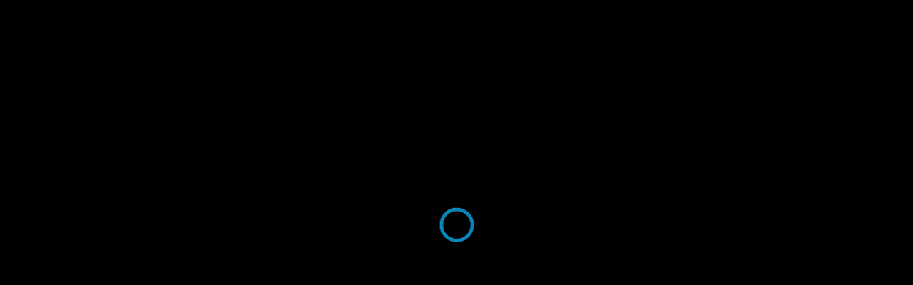

--- FILE ---
content_type: text/html; charset=UTF-8
request_url: http://finishlineny.com/?gallery=image-1
body_size: 4584
content:
<!DOCTYPE html>

<!--[if IE 6]>

<html id="ie6" lang="en-US">

<![endif]-->

<!--[if IE 7]>

<html id="ie7" lang="en-US">

<![endif]-->

<!--[if IE 8]>

<html id="ie8" lang="en-US">

<![endif]-->

<!--[if !(IE 6) | !(IE 7) | !(IE 8)  ]><!-->

<html lang="en-US">

<!--<![endif]-->

<head>
<meta charset="UTF-8" />
<meta name="viewport" content="width=device-width, initial-scale=1">
<title>
Image-1 &laquo; Finish Line Collision &#8211; Valley Stream, NY</title>
<link rel="stylesheet" media="screen" href="http://finishlineny.com/wp-content/themes/finishline/style.css" type="text/css" />
<link href="http://finishlineny.com/wp-content/themes/finishline/css/master.css" rel="stylesheet">

<!--[if lt IE 9]>

			<script src="http://finishlineny.com/wp-content/themes/finishline/js/html5shiv-3.7.0.js"></script>

			<script src="http://finishlineny.com/wp-content/themes/finishline/js/respond-1.4.2.js"></script>

<![endif]-->

<link rel="pingback" href="http://finishlineny.com/xmlrpc.php" />
          <script>
            (function(d){
              var js, id = 'powr-js', ref = d.getElementsByTagName('script')[0];
              if (d.getElementById(id)) {return;}
              js = d.createElement('script'); js.id = id; js.async = true;
              js.src = '//www.powr.io/powr.js';
              js.setAttribute('powr-token','bqlWwg6fxh1469651854');
              js.setAttribute('external-type','wordpress');
              ref.parentNode.insertBefore(js, ref);
            }(document));
          </script>
          <link rel='stylesheet' id='contact-form-7-css'  href='http://finishlineny.com/wp-content/plugins/contact-form-7/includes/css/styles.css?ver=4.1' type='text/css' media='all' />
<link rel='stylesheet' id='fancybox-css'  href='http://finishlineny.com/wp-content/plugins/easy-fancybox/fancybox/jquery.fancybox-1.3.7.min.css?ver=1.5.7' type='text/css' media='screen' />
<script type='text/javascript' src='http://finishlineny.com/wp-includes/js/jquery/jquery.js?ver=1.11.1'></script>
<script type='text/javascript' src='http://finishlineny.com/wp-includes/js/jquery/jquery-migrate.min.js?ver=1.2.1'></script>
<script type='text/javascript' src='http://finishlineny.com/wp-content/plugins/vslider/js/vslider.js?ver=4.1.42'></script>
<link rel="EditURI" type="application/rsd+xml" title="RSD" href="http://finishlineny.com/xmlrpc.php?rsd" />
<link rel="wlwmanifest" type="application/wlwmanifest+xml" href="http://finishlineny.com/wp-includes/wlwmanifest.xml" /> 
<link rel='next' title='Image-2' href='http://finishlineny.com/?gallery=image-2' />
<meta name="generator" content="WordPress 4.1.42" />
<link rel='canonical' href='http://finishlineny.com/?gallery=image-1' />
<link rel='shortlink' href='http://finishlineny.com/?p=19' />
	<style type="text/css">.recentcomments a{display:inline !important;padding:0 !important;margin:0 !important;}</style>

<!-- Easy FancyBox 1.5.7 using FancyBox 1.3.7 - RavanH (http://status301.net/wordpress-plugins/easy-fancybox/) -->
<script type="text/javascript">
/* <![CDATA[ */
var fb_timeout = null;
var fb_opts = { 'overlayShow' : true, 'hideOnOverlayClick' : true, 'showCloseButton' : true, 'centerOnScroll' : true, 'enableEscapeButton' : true, 'autoScale' : true };
var easy_fancybox_handler = function(){
	/* IMG */
	var fb_IMG_select = 'a[href*=".jpg"]:not(.nofancybox,.pin-it-button), area[href*=".jpg"]:not(.nofancybox), a[href*=".jpeg"]:not(.nofancybox,.pin-it-button), area[href*=".jpeg"]:not(.nofancybox), a[href*=".png"]:not(.nofancybox,.pin-it-button), area[href*=".png"]:not(.nofancybox)';
	jQuery(fb_IMG_select).addClass('fancybox image');
	var fb_IMG_sections = jQuery('div.gallery ');
	fb_IMG_sections.each(function() { jQuery(this).find(fb_IMG_select).attr('rel', 'gallery-' + fb_IMG_sections.index(this)); });
	jQuery('a.fancybox, area.fancybox, li.fancybox a:not(li.nofancybox a)').fancybox( jQuery.extend({}, fb_opts, { 'transitionIn' : 'elastic', 'easingIn' : 'easeOutBack', 'transitionOut' : 'elastic', 'easingOut' : 'easeInBack', 'opacity' : false, 'hideOnContentClick' : false, 'titleShow' : true, 'titlePosition' : 'over', 'titleFromAlt' : true, 'showNavArrows' : true, 'enableKeyboardNav' : true, 'cyclic' : false }) );
	/* Auto-click */ 
	jQuery('#fancybox-auto').trigger('click');
}
/* ]]> */
</script>
</head>

<body class="noIE home">
<div id="ip-container" class="ip-container"> 
  
  <!-- initial header -->
  
  <header class="ip-header">
    <div class="ip-loader"> <svg class="ip-inner" width="60px" height="60px" viewBox="0 0 80 80">
      <path class="ip-loader-circlebg" d="M40,10C57.351,10,71,23.649,71,40.5S57.351,71,40.5,71 S10,57.351,10,40.5S23.649,10,39.3,10z"/>
      <path id="ip-loader-circle" class="ip-loader-circle" d="M40,10C57.351,10,71,23.649,71,40.5S57.351,71,40.5,71 S10,57.351,10,40.5S23.649,10,40.5,10z"/>
      </svg> </div>
  </header>
  
  <!-- Loader end --> 
  
</div>

<!-- HEADER -->

<header id="main-header">
  <div class="container" style="width:600px; margin:30px auto 150px auto;">
    <div class="row">
      <div class="col-md-12"> 
        
        <!-- LOGO -->
        
        <div id="logo" > <span class="bglogo1 transform-please-2"><a href="http://finishlineny.com/"><img src="http://finishlineny.com/wp-content/themes/finishline/img/logo.png"  alt="logo"/></a></span></div>
      </div>
    </div>
  </div>
  <div class="container">
    <nav id="main-nav" >
      <div class="row">
        <div class="col-md-12"> 
          
          <!-- NAVIGATION -->
          
          <div class="navbar navbar-default" role="navigation">
            <div class="navbar-header"> </div>
            <div class="navbar-collapse collapse">
              <ul class="nav navbar-nav nav-justified">
                <li><a href="http://finishlineny.com/?page_id=61"><span>FACILITY</span> <small> LATEST EQUIPMENTS FOR CARS</small> </a></li>
                <li><a href="http://finishlineny.com/?page_id=12"><span>Services</span> <small>WE OFFER RELIABLE SERVICES</small></a></li>
                <li><a href="http://finishlineny.com/?page_id=10"><span>About us </span> <small>INFORMATION ABOUT COMPANY</small></a></li>
                <li><a href="http://finishlineny.com/?page_id=63"><span>Contact us</span> <small>Our Clients</small></a></li>
                <li><a href="http://finishlineny.com/?page_id=64"><span>Gallery <b class="caret"></b></span> <small>View All galleries</small></a>
                <ul class="dropdown-menu">
                	<li><a class="dropdown-toggle" data-toggle="dropdown" href="http://finishlineny.com/?page_id=102"><span>Faclity Gallery</span></a></li>
                    <li><a href="http://finishlineny.com/?page_id=99"><span>Customer Gallery</span></a></li>
                </ul>
                </li>
              </ul>
            </div>
          </div>
        </div>
      </div>
    </nav>
  </div>
</header>

<!-- HEADER END --><div class="bannercon marginbtm">
    <div class="wrapper">
    	<div class="bannersub bannersub2">
		  <h1>Image-1</h1>
        <!--banner--> 
      </div>
      <div class="clear"></div>
      <!--wrapper--> 
    </div>
    <!--bannercon--> 
  </div>
<div class="clear"></div>  
<div class="wrapper">
    <div class="content">
      <div class="box1">
		            <div class="navigation">
            <div class="alignleft">
                          </div>
            <div class="alignright">
              <a href="http://finishlineny.com/?gallery=image-2" rel="next">Image-2</a> &raquo;            </div>
          </div>
          <div class="clr"></div>
          <div class="post-19 gallery type-gallery status-publish has-post-thumbnail hentry" id="post-19"> <span class="textStyle02">
            Image-1            </span>
            <div class="entry">
                                                        <p class="postmetadata alt"> <small> This entry was posted
                                on
                Wednesday, January 7th, 2015                at
                8:04 am                and is filed under
                                .
                You can follow any responses to this entry through the
                <a href='http://finishlineny.com/?feed=rss2&#038;p=19'>RSS 2.0</a>                feed.
                                Both comments and pings are currently closed.
                                </small> </p>
            </div>
          </div>
          
<!-- You can start editing here. -->


			<!-- If comments are closed. -->
		<p class="nocomments">Comments are closed.</p>

	

                  <!--box1--> 
      </div>
      <div class="clear"></div>
      <!--content--> 
    </div>
    <div class="clear"></div>
    <!--wrapper--> 
  </div>
<section class="brandslider bg-overlay">
  <div class="container">
    <div class="row">
      <header class="section-header ">
        <div class="heading-wrap">
          <h2 class="heading"><span> Our Clients</span></h2>
        </div>
        <p> Here is a list of our respective Clients</p>
        <hr>
      </header>
      <ul >
        <li><img src="http://finishlineny.com/wp-content/themes/finishline/media/brand/1.png"  alt="brand"/></li>
        <li><img src="http://finishlineny.com/wp-content/themes/finishline/media/brand/2.png"  alt="brand"/></li>
        <li><img src="http://finishlineny.com/wp-content/themes/finishline/media/brand/3.png"  alt="brand"/></li>
        <li><img src="http://finishlineny.com/wp-content/themes/finishline/media/brand/4.png"  alt="brand"/></li>
        <li><img src="http://finishlineny.com/wp-content/themes/finishline/media/brand/5.png"  alt="brand"/></li>
       <!-- <li><img src="http://finishlineny.com/wp-content/uploads/2018/03/6-new.png"  alt="brand"/></li> -->
<li><img src="http://finishlineny.com/wp-content/uploads/2018/03/profirst.png"  alt="brand"/></li>
<!-- <li><img src="http://finishlineny.com/wp-content/uploads/2018/03/acura.png"  alt="brand"/></li> -->
        <li><img src="http://finishlineny.com/wp-content/themes/finishline/media/brand/7.png"  alt="brand"/></li>
      </ul>
    </div>
<div style="text-align:center;"><img src="http://finishlineny.com/wp-content/uploads/2020/04/ProFirst_4C_BlackBar1024_12.jpg"  alt="certificate"/></div>
  </div>
</section>

<!-- FOOTER -->

<div class="footer-block">
  <div class="container">
    <div class="row">
      <div class="foot-top-line"></div>
      <div class="foot-bot-line"></div>
      <a class="scroll-top" href="index.html#"><i class="fa fa-angle-up"></i> </a> </div>
  </div>
  <div class="container fot-container">
    <div class="row">
      <ul class="nav-footer">
        <li><a href="http://finishlineny.com/"><span>HOME</span></a></li>
        <li><a href="http://finishlineny.com/?page_id=10"><span>ABOUT</span></a></li>
        <li class="current"><a href="http://finishlineny.com/?page_id=63"><span>CONTACT</span></a></li>
        <li><a href="http://finishlineny.com/?page_id=64"><span>GALLERY</span></a></li>
        <li><a href="http://finishlineny.com/?page_id=61"><span>FACILITY</span></a></li>
      </ul>
    </div>
  </div>
  <div class="container">
    <div class="row text-center copyright-info">
      <p> DESIGNED AND DEVELOPED BY GREENFUSECREATIONS.COM</p>
    </div>
  </div>
</div>

<!-- END --> 

<!-- ABSOLUTE FOOTER -->

<div class="copyright-block">
  <div class="container">
    <div class="row">
      <div class="col-md-12 col-sm-12 col-xs-12 left">
        <ul class="unstyled clearfix social-team">
          <li><a href="http://fb.com/#" target="_blank"><i class="fa fa-facebook"></i></a></li>
          <li><a href="http://twitter.com/#" target="_blank"><i class="fa fa-twitter"></i></a></li>
          <li><a href="http://plus.google.com/#" target="_blank"><i class="fa fa-google"></i></a></li>
          <li><a href="http://youtube.com/#" target="_blank"><i class="fa fa-youtube"></i></a></li>
          <li><a href="http://rss.com/#" target="_blank"><i class="fa fa-rss"></i></a></li>
        </ul>
      </div>
    </div>
  </div>
</div>

<!-- END --> 

<!-- SCRIPTS --> 

<script type="text/javascript" src="http://finishlineny.com/wp-content/themes/finishline/js/jquery-1.11.1.min.js"></script> 
<script src= "http://finishlineny.com/wp-content/themes/finishline/js/jquery-migrate-1.2.1.js" ></script> 
<script src="http://finishlineny.com/wp-content/themes/finishline/js/bootstrap-3.1.1.min.js"></script> 
<script src="http://finishlineny.com/wp-content/themes/finishline/js/modernizr.custom.js"></script> 
<script src="http://finishlineny.com/wp-content/themes/finishline/js/classie.js"></script> 
<script src="http://finishlineny.com/wp-content/themes/finishline/js/pathLoader.js"></script> 
<script src="http://finishlineny.com/wp-content/themes/finishline/js/waypoints.min.js"></script> 
<script src="http://finishlineny.com/wp-content/themes/finishline/js/loader.js"></script> 
<script src="http://finishlineny.com/wp-content/themes/finishline/js/jflickrfeed.min.js"></script> 
<script src="http://finishlineny.com/wp-content/themes/finishline/plugins/selectbox/jquery.selectbox-0.2.js"></script> 
<script src="http://finishlineny.com/wp-content/themes/finishline/plugins/backstretch/backstretch-2.0.4.min.js"></script> 
<script src="http://finishlineny.com/wp-content/themes/finishline/plugins/camera-slider/camera-slider-1.3.4.min.js"></script> 
<script src="http://finishlineny.com/wp-content/themes/finishline/plugins/camera-slider/easing-1.3.min.js"></script> 
<script src="http://finishlineny.com/wp-content/themes/finishline/plugins/fancybox/fancybox-1.3.4.pack.js"></script> 
<script src="http://finishlineny.com/wp-content/themes/finishline/plugins/fancybox/klass-1.0.min.js"></script> 
<script src="http://finishlineny.com/wp-content/themes/finishline/plugins/fancybox/photoswipe-3.0.5.min.js"></script> 
<script src="http://finishlineny.com/wp-content/themes/finishline/plugins/hover-animations/transform2d.min.js"></script> 
<script src="http://finishlineny.com/wp-content/themes/finishline/plugins/hover-animations/hover-animations-1.0.min.js"></script> 
<script src="http://finishlineny.com/wp-content/themes/finishline/js/smart-menu.js"></script> 
<script src="http://finishlineny.com/wp-content/themes/finishline/js/cssua.min.js"></script> 
<script src="http://finishlineny.com/wp-content/themes/finishline/plugins/bxslider/jquery.bxslider.min.js"></script> 
<script src="http://finishlineny.com/wp-content/themes/finishline/plugins/nouislider/jquery.nouislider.min.js"></script> 
<script src="http://finishlineny.com/wp-content/themes/finishline/plugins/flexslider/jquery.flexslider.js"></script> 
<script src="http://finishlineny.com/wp-content/themes/finishline/js/custom.js"></script>
<script type='text/javascript' src='http://finishlineny.com/wp-includes/js/comment-reply.min.js?ver=4.1.42'></script>
<script type='text/javascript' src='http://finishlineny.com/wp-content/plugins/contact-form-7/includes/js/jquery.form.min.js?ver=3.51.0-2014.06.20'></script>
<script type='text/javascript'>
/* <![CDATA[ */
var _wpcf7 = {"loaderUrl":"http:\/\/finishlineny.com\/wp-content\/plugins\/contact-form-7\/images\/ajax-loader.gif","sending":"Sending ..."};
/* ]]> */
</script>
<script type='text/javascript' src='http://finishlineny.com/wp-content/plugins/contact-form-7/includes/js/scripts.js?ver=4.1'></script>
<script type='text/javascript' src='http://finishlineny.com/wp-content/plugins/easy-fancybox/fancybox/jquery.fancybox-1.3.7.min.js?ver=1.5.7'></script>
<script type='text/javascript' src='http://finishlineny.com/wp-content/plugins/easy-fancybox/jquery.easing.pack.js?ver=1.3'></script>
<script type='text/javascript' src='http://finishlineny.com/wp-content/plugins/easy-fancybox/jquery.mousewheel.min.js?ver=3.1.12'></script>

<script type="text/javascript">
jQuery(document).on('ready post-load', easy_fancybox_handler );
</script>
</body></html>

--- FILE ---
content_type: text/css
request_url: http://finishlineny.com/wp-content/themes/finishline/css/master.css
body_size: 1611
content:


/*------------------------------------------------------------------
[Master Stylesheet]

Project:	CarNews
Version:	1.1
Last change:	18/08/2014 [fixed minor bugs]
Assigned to:	Alex Zaymund
Primary use:	News 
-------------------------------------------------------------------*/


/* MAIN CSS */
@import url('bootstrap-3.1.1.min.css');
@import url('custom.css');
@import url('inner.css');
@import url('home.css');
@import url('shop.css'); 
@import url('responsive.css'); 
@import url('loader.css');
@import url('color.css');
@import url('smart-menu.css');
@import url('animate.css');
@import url('debugging.css');



/* FONTS*/

@import url(http://fonts.googleapis.com/css?family=Roboto:400,400italic,500,500italic,700,700italic&subset=latin,cyrillic-ext,greek-ext,greek,latin-ext,cyrillic);
@import url('../fonts/webfontkit/stylesheet.css');
@import url('../fonts/font-awesome-4.1.0/css/font-awesome.min.css');

/* PLUGIN CSS */

@import url('../plugins/selectbox/jquery.selectbox.css');
@import url('../plugins/camera-slider/camera-slider-1.3.4.min.css');
@import url('../plugins/fancybox/fancybox-1.3.4.min.css');
@import url('../plugins/fancybox/photoswipe-3.0.5.min.css');
@import url('../plugins/hover-animations/hover-animations-1.0.min.css');
@import url('../plugins/justinaguilar-animations/animations.css');
@import url('../plugins/validation/validation-2.2.min.css');
@import url('../plugins/bxslider/jquery.bxslider.css');
@import url('../plugins/nouislider/jquery.nouislider.css');
@import url('../plugins/flexslider/flexslider.css');










--- FILE ---
content_type: text/css
request_url: http://finishlineny.com/wp-content/themes/finishline/css/inner.css
body_size: 33112
content:
/*------------------------------------------------------------------

[Table of contents]



1. Typography

2. Navigation

3. Header

4. Sidebar

5. Blog

6. Prefooter

7. Timeline 

-------------------------------------------------------------------*/





/* Typography */





body {
	background: none repeat scroll 0 0 #fff;
	color: #878787;
	font-size: 14px;
	line-height: 1.333;
}
p {
	margin: 0 0 15px;
}
h1, .h1, h2, .h2, h3, .h3 {
	color: #000;
}
.alignnone {
	margin: 0 20px 20px 0;
}
.aligncenter, div.aligncenter {
	display: block;
	margin: 5px auto;
}
.alignright {
	float: right;
	margin: 5px 0 20px 20px;
}
.alignleft {
	float: left;
	margin: 5px 20px 20px 0;
}
.aligncenter {
	display: block;
	margin: 5px auto;
	text-align: center;
}
a img.alignright {
	float: right;
	margin: 5px 0 20px 20px;
}
a img.alignnone {
	margin: 5px 20px 20px 0;
}
a img.alignleft {
	float: left;
	margin: 5px 20px 15px 0;
}
a img.aligncenter {
	display: block;
	margin-left: auto;
	margin-right: auto;
}
.wp-caption-text {
	padding: 10px;
	background: none repeat scroll 0 0 #f9f9f9;
}
.bg-primary, .bg-success, .bg-info, .bg-warning, .bg-danger {
	padding: 10px;
}
.bg {
	background-size: cover;
	-webkit-background-size: cover;
	-moz-background-size: cover;
	background-position: 0 -100px;
	height: 300%;
	left: 0;
	position: absolute;
	top: 0;
	width: 100%;
	z-index: -1;
}
.bg2 {
	background-size: cover;
	-webkit-background-size: cover;
	-moz-background-size: cover;
	background-position: 0 230px;
	height: 340%;
	left: 0;
	position: absolute;
	top: 0;
	width: 100%;
	z-index: -1;
}
.bg3 {
	background-size: cover;
	-webkit-background-size: cover;
	-moz-background-size: cover;
	background-position: 0 54px;
	height: 340%;
	left: 0;
	position: absolute;
	top: 0;
	width: 100%;
	z-index: -1;
}
.bg4 {
	background-size: cover;
	-webkit-background-size: cover;
	-moz-background-size: cover;
	background-position: 0 230px;
	height: 340%;
	left: 0;
	position: absolute;
	top: 0;
	width: 100%;
	z-index: -1;
}
.inner-page #main-header {
	position: relative;
	z-index: 20;
	margin-bottom: 45px;
	margin-top: 0px;
	background-image: url(../img/bg_loader.jpg);
	background-position: 0 -250px;
	background-size: cover;/*	background-attachment: fixed;

	-moz-background-size: cover;

	-moz-background-attachment: fixed;*/

}
::selection {
	background-color: #000;
	color: #fff;
}



::-moz-selection {
 background-color: #000;
 color:#fff;
}
.unstyled {
	list-style: none;
	margin: 0;
	padding: 0;
}
.arrow-link {
	font-size: 32px;
	text-transform: uppercase;
	color: #fff;
	transition: all .4s ease-in-out;
	-o-transition: all .4s ease-in-out;
	-ms-transition: all .4s ease-in-out;
	-moz-transition: all .4s ease-in-out;
	-webkit-transition: all .4s ease-in-out;
	transition: all .4s ease-in-out;
	border: none;
	background: none;
}
.arrow-link:hover {
	text-decoration: none;
}
.arrow-link:hover .icon-transform {
	background: none repeat scroll 0 0 #fff;
}
.arrow-link .icon-transform {
	display: inline-block;
	min-width: 44px;
	text-align: center;
	padding: 5px 7px;
	transition: all .4s ease-in-out;
	-o-transition: all .4s ease-in-out;
	-ms-transition: all .4s ease-in-out;
	-moz-transition: all .4s ease-in-out;
	-webkit-transition: all .4s ease-in-out;
	transition: all .4s ease-in-out;
}
.arrow-link:hover .vm-text {
	margin-right: -20px;
	opacity: 1;
}
.vm-text {
	opacity: 0;
	color: #666;
	font-family: 'Fjalla One', sans-serif;
	font-size: 18px;
	padding: 0 35px 6px 11px;
	position: relative;
	top: 0px;
	transition: all .4s ease-in-out;
	-o-transition: all .4s ease-in-out;
	-ms-transition: all .4s ease-in-out;
	-moz-transition: all .4s ease-in-out;
	-webkit-transition: all .4s ease-in-out;
	transition: all .4s ease-in-out;
}
.entry-footer .arrow-link {
	position: relative;
}
.entry-footer .arrow-link .icon-transform {
	position: absolute;
	left: 0;
	top: 0;
}
.entry-footer .arrow-link:hover .icon-transform {
	position: absolute;
	left: 100%;
	top: 0;
}
.form-mini-search .arrow-link .icon-transform {
	padding: 10px;
}
.arrow-link .icon-transform i {
	color: #fff;
	font-size: 17px;
	margin: 5px;
	transition: all .4s ease-in-out;
	-o-transition: all .4s ease-in-out;
	-ms-transition: all .4s ease-in-out;
	-moz-transition: all .4s ease-in-out;
	-webkit-transition: all .4s ease-in-out;
	transition: all .4s ease-in-out;
}
.transform-please span, .transform-please a, .transform-please i {
	display: block;
}
.transform-please-2 span, .transform-please-2 a, .transform-please-2 i {
	display: block;
}
.transform-revers span, .transform-revers a, .transform-revers i {
	display: block;
}
.transform-revers-2 span, .transform-revers-2 a, .transform-revers-2 i {
	display: block;
}
html hr {
	border: medium none;
	display: inline-block;
	margin: 20px 0 60px 0;
	padding: 3px;
	position: relative;
	width: 130px;
}
html hr:after {
	background: none repeat scroll 0 0 #000;
	border: 3px solid #fff;
	content: "";
	height: 20px;
	left: 59px;
	padding: 0;
	position: absolute;
	top: -7px;
	width: 20px;
}
html hr:before {
	border: 4px solid #fff;
	content: "";
	height: 30px;
	left: 11px;
	position: absolute;
	top: -10px;
	width: 110px;
}
.marquee {
	box-sizing: border-box;
	color: #fff;
	font-size: 12px;
	float: left;
	margin: 22px;
	overflow: hidden;
	white-space: nowrap;
	width: 200px;
	animation: marquee 50s linear infinite;
}
.marquee a {
	color: #fff;
	font-size: 12px;
}
.marquee:hover {
	animation-play-state: paused
}
/* NAVIGATION */

.navbar-top .navbar-nav>li>a {
	line-height: 46px;
	height: 44px;
}
.navbar-nav>li>a {
	line-height: 55px;
	height: 55px;
}
#main-nav .navbar-nav > li > a {
	height: 80px;
	line-height: inherit;
	padding: 20px 0 20px 25px;
}
#main-nav .navbar-nav > li > a small {
	color: #d8d8d8;
	font-size: 11px;
	margin-left: 10px;
	text-transform: uppercase;
}
.navbar-default .navbar-nav>.active>a, .navbar-default .navbar-nav>.active>a:hover, .navbar-default .navbar-nav>.active>a:focus {
	color: #fff !important;
	background-color: inherit;
}
.navbar-default .navbar-nav>.open>a, .navbar-default .navbar-nav>.open>a:hover, .navbar-default .navbar-nav>.open>a:focus {
}
.navbar-default .navbar-nav>li>a:hover, .navbar-default .navbar-nav>li>a:focus {
	color: #fff;
}
.navbar-default .navbar-nav>li>a {
	color: #fff;
}
.navbar-default .navbar-toggle:hover .icon-bar {
	background-color: #149cd7;
}
.navbar {
	min-height: 0;
	margin-bottom: 0
}
.navbar-default {
	background: 0 0;
	border: none
}
.navbar-collapse {
	padding-right: 0;
	padding-left: 0;
	box-shadow: none
}
.navbar-nav>li {
	float: none;
	width: 1%;
	display: table-cell
}
.navbar-nav>li>a {
	padding: 0;
	white-space: nowrap;
	text-align: center
}
.navbar-toggle {
	position: relative;
	float: right;
	margin-right: 0;
	padding: 12px 0;
	margin-top: 8px;
	margin-bottom: 8px;
	background: 0 0;
	background-image: none;
	border: 0;
	border-radius: 0
}
.navbar-toggle.left {
	float: left
}
.navbar-toggle .icon-bar {
	display: block;
	width: 30px;
	height: 4px;
	border-radius: 0
}
.navbar-default .navbar-toggle .icon-bar {
	background-color: #fff
}
.navbar-default .navbar-toggle:focus, .navbar-default .navbar-toggle:hover {
	background: 0 0
}
.gallery-block {
	background: transparent;
	padding: 30px 0px;
}
.gallery-block img {
	margin-bottom: 30px;
}
.form-block {
	background: transparent;
	padding: 30px 0px;
}
.map-block {
	background: transparent;
	padding: 30px 0px;
}
.nav-footer {
	text-align: center;
}
.nav-footer li {
	display: inline-block;
	margin: 0 5px;
}
.nav-footer li a {
	font-size: 12px;
	text-transform: uppercase;
	color: #fff;
}
.footer-block {
	background: none repeat scroll 0 0 #000;
	margin-top: 101px;
	padding: 30px 0;
	position: relative;
}
.copyright-info {
	text-align: center;
	color: #fff;
	font-size: 12px;
}
.copyright-block {
	padding: 60px 0 45px;
	text-align: center;
}
.copyright-block .social-team {
	text-align: center;
}
.copyright-block .social-team li {
	background: none repeat scroll 0 0 #000;
	border: medium none;
	float: none;
}
.footer-block .fot-container {
	position: relative;
}
/* HEADER */





#logo {
	left: 40px;
	position: relative;
}
.navbar-top .navbar-nav:after {
	bottom: -7px;
	content: "";
	height: 7px;
	left: 31px;
	position: absolute;
	width: 100%;
}
.navbar-top .navbar-nav {
	width: auto;
	position: relative;
	background: none repeat scroll 0 0 #585858;
	margin-top: -10px;
	position: relative;
	left: 100px;
	top: 30px;
	z-index: 14;
	transition: all .4s ease-in-out;
	-o-transition: all .4s ease-in-out;
	-ms-transition: all .4s ease-in-out;
	-moz-transition: all .4s ease-in-out;
	-webkit-transition: all .4s ease-in-out;
	transition: all .4s ease-in-out;
}
.navbar-top .navbar-nav span {
	display: block;
}
.navbar-top .navbar-nav li {
	transition: all .4s ease-in-out;
	-o-transition: all .4s ease-in-out;
	-ms-transition: all .4s ease-in-out;
	-moz-transition: all .4s ease-in-out;
	-webkit-transition: all .4s ease-in-out;
	transition: all .4s ease-in-out;
	display: inline-block;
	padding: 0 23px;
	width: auto;
	float: left;
}
.navbar-top .navbar-nav a {
	font-size: 12px;
	color: #676767;
	text-transform: uppercase;
}
.bglogo1 {
	display: block;
	padding: 30px 0;
	text-align: center;
	width: 100%;
	z-index: 10;
	margin-bottom: 5px;
}
.bglogo2 {
	content: "";
	display: block;
	height: 105px;
	padding: 20px;
	position: absolute;
	top: 0;
	width: 348px;
	z-index: 2;
	left: 3px;
}
.bglogo3 {
	bottom: 0;
	content: "";
	display: block;
	height: 24px;
	left: 50px;
	position: absolute;
	width: 288px;
	z-index: 1;
}
.bglogo4 {
	bottom: -5px;
	content: "";
	display: block;
	height: 5px;
	left: -15px;
	position: absolute;
	width: 362px;
}
.mini-search-top {
	position: absolute;
	right: 0;
	top: -50px;
}
.mini-search-top:hover input[type="text"] {
	opacity: 1;
}
.mini-search-top input[type="text"] {
	opacity: 0;
	background: none repeat scroll 0 0 #fff;
	border: 0 none;
	margin-right: -45px;
	padding: 12px 60px 12px 12px;
	transition: all .4s ease-in-out;
	-o-transition: all .4s ease-in-out;
	-ms-transition: all .4s ease-in-out;
	-moz-transition: all .4s ease-in-out;
	-webkit-transition: all .4s ease-in-out;
	transition: all .4s ease-in-out;
}
#main-nav li a {
	font-family: 'Fjalla One', sans-serif;
	font-size: 20px;
	font-weight: normal;
	text-transform: uppercase;
	text-align: left;
}
#main-nav {
	position: relative;
	z-index: 7;
}
#main-nav .row {
	display: block;
}
#main-nav li {
	border-right: 2px solid #434343;
	transition: all .4s ease-in-out;
	-o-transition: all .4s ease-in-out;
	-ms-transition: all .4s ease-in-out;
	-moz-transition: all .4s ease-in-out;
	-webkit-transition: all .4s ease-in-out;
	transition: all .4s ease-in-out;
}
#main-nav li:last-child {
	border: none;
}
#main-nav li a span, #main-nav li a small {
	display: block;
}
#main-nav li.open a small {
	color: #555;
}
#main-nav li .dropdown-menu li:hover {
	left: 10px;
}
#main-nav li .dropdown-menu li {
	margin-bottom: 5px;
	font-family: 'Fjalla One', sans-serif;
	border: none;
}
#main-nav .dropdown-menu {
	background: none repeat scroll 0 0 rgba(0, 0, 0, 0);
	border: 0 none;
	left: 20%;
	width: 90%;
}
#main-nav li:hover .dropdown-menu{
	display:block !important;	
}
#main-nav .dropdown-menu a {
	background: none repeat scroll 0 0 rgba(0, 0, 0, 0);
	border: 0 none;
}
#main-nav .divider {
	background: rgba(217, 0, 0, 0.87);
	height: 5px;
	margin: 0;
	padding: 0;
}
#main-nav .dropdown-header {
	background: rgba(217, 0, 0, 0.87);
	color: #fff;
}
.hot-news {
	z-index: 8;
}
.hot-news h5 {
	font-family: 'Fjalla One', sans-serif;
	color: #fff;
	display: inline-block;
	float: left;
	margin: 10px 0;
	padding: 10px;
}
.hot-news h5 a {
	color: #fff;
	display: block;
	padding: 5px 10px;
}
.hot-news marquee {
	background: none repeat scroll 0 0 rgba(0, 0, 0, 0);
	border: medium none;
	color: #fff;
	display: inline-block;
	float: left;
	font-size: 11px;
	margin: 21px 15px;
	text-transform: uppercase;
	width: 300px;
}
.hot-news marquee a {
	color: #fff;
	font-size: 11px;
	text-transform: uppercase;
}
.camera_thumbs_cont ul li {
	display: inline-block;
	padding: 0;
	width: 290px;
	margin-right: 10px;
}
.camera_thumbs_cont ul li img {
	width: 100%;
	height: auto;
}
.camera_command_wrap {
	top: -60px;
}
/* Sidebar */





.widget {
	margin-bottom: 35px;
}
.category-list li {
	border-bottom: 1px solid #eeeeee;
	color: #666666;
	display: block;
	font-family: 'Fjalla One', sans-serif;
	padding: 10px 0;
	text-transform: uppercase;
}
.category-list li .posts-count {
	color: #fff;
	float: right;
	margin-top: -5px;
	padding: 5px;
}
.tag-cloud li {
	border: 1px solid #dddddd;
	color: #000;
	display: inline-block;
	margin: 0 1px 5px 0;
	padding: 9px;
	-moz-transition: all 1s;
	-webkit-transition: all 1s;
	-o-transition: all 1s;
}
.tag-cloud li:hover a {
	text-decoration: none;
	color: #fff;
}
.tag-cloud li {
}
.tag-cloud li a {
	display: block;
}
.widget-latest-post .media {
	margin-bottom: 20px;
	position: relative;
}
.media-desc {
	bottom: 0;
	left: 0;
	padding: 10px 20px;
	position: absolute;
}
.media-desc .entry-title {
	line-height: 22px;
	margin: 0 0 5px;
}
.media-desc * {
	color: #fff;
}
.widget-latest-post img {
	width: 100%;
	height: auto;
}
aside .entry-meta, aside .entry-meta * {
	color: #ccc;
	font-size: 10px;
}
.entry-thumbnail {
	float: left;
	margin-right: 10px;
	margin-bottom: 10px;
}
.post .entry-thumbnail {
	overflow: hidden;
	float: none;
	margin-right: 0px;
	margin-bottom: 0px;
}
.widget-tabbed .entry-title a {
	color: #666666;
	font-size: 14px;
	text-transform: uppercase;
}
.widget-tabbed .entry-meta, .widget-tabbed a, .widget-tabbed * {
	color: #ccc;
	font-size: 10px;
}
#tab-popular {
	padding-top: 10px;
}
#tab-comments .entry-title a {
	margin-right: 5px;
}
#tab-comments .entry-datetime {
	display: inline-block;
	text-align: right;
	width: 100%;
}
.widget-title {
	font-size: 18px;
	padding-bottom: 10px;
	position: relative;
	text-transform: uppercase;
}
.widget-title:after {
	background: none repeat scroll 0 0 #000;
	bottom: 0;
	content: "";
	height: 6px;
	left: 0;
	position: absolute;
	width: 100%;
}
.widget-search input[type=text] {
	border: 1px solid #dddddd;
	padding: 14px 57px 14px 14px;
	width: 100%;
}
#searchform {
	position: relative;
}
.widget-search button {
	background: none repeat scroll 0 0 #000;
	border: medium none;
	color: #fff;
	padding: 7px 10px;
	position: absolute;
	right: 12px;
	top: 8px;
}
.section-header .heading {
	color: #000;
	font-family: 'Fjalla One', sans-serif;
	font-size: 42px;
	text-align: center;
}
.section-header {
	color: #878787;
	text-align: center;
	font-size: 14px;
}
/* Blog */





.entry-header {
	margin-bottom: 10px;
	position: relative;
}
.post {
	margin-bottom: 40px;
}
.post .entry-media {
	margin-bottom: 10px;
	position: relative;
	overflow: hidden;
}
.post .entry-media img {
	width: 100%;
	height: auto;
	-moz-transition: all 1s;
	-webkit-transition: all 1s;
	-o-transition: all 1s;
}
.post .entry-media:hover .img-overlay {
	visibility: visible;
	opacity: 1;
}
.post .entry-media .img-overlay {
	background: none repeat scroll 0 0 rgba(0, 0, 0, 0.4);
	height: 100%;
	opacity: 0;
	padding-top: 50%;
	position: absolute;
	text-align: center;
	-moz-transition: all 1s;
	-webkit-transition: all 1s;
	-o-transition: all 1s;
	visibility: hidden;
	width: 100%;
	z-index: 4;
}
.post .entry-media:hover img {
	position: relative;
	z-index: 3;
}
.post .entry-media {
	position: relative;
}
.link-view-more {
	color: #fff;
	font-family: 'Times New Roman';
	font-size: 42px;
	left: 50%;
	position: absolute;
	top: 26%;
	-moz-transition: all 1s;
	-webkit-transition: all 1s;
	-o-transition: all 1s;
	transition: all 1s;
}
.entry-footer .arrow-link:hover .icon-transform {
	background: none repeat scroll 0 0 #000;
	color: #fff;
}
.entry-footer .arrow-link:hover .icon-transform i {
	color: #fff;
}
.post .entry-media:hover .link-view-more {
	text-decoration: none;
}
.post .entry-media .entry-thumbnail > a {
	display: block;
	background: #e1e1e1;
	min-height: 100px;
}
.post .entry-media .media-actions {
	position: absolute;
	width: 100%;
	height: 100%;
	top: 0;
	left: 0;
	background: rgba(0,0,0,0.3);
	visibility: hidden;
	opacity: 0;
	filter: alpha(opacity=0);
	z-index: 9;
	transition: all 150ms ease;
	-o-transition: all 150ms ease;
	-moz-transition: all 150ms ease;
	-webkit-transition: all 150ms ease;
}
.post .entry-media:hover .media-actions {
	visibility: visible;
	opacity: 1;
	filter: alpha(opacity=100);
}
.post .entry-media .media-actions > .inner {
	position: absolute;
	width: 100%;
	height: 50px;
	top: 50%;
	left: 0;
	margin-top: -25px;
}
.entry-media .media-actions ul {
	display: table;
	margin: 0 auto;
}
.post .entry-media .media-actions ul > li {
	color: #999999;
	float: left;
	font-size: 14px;
	line-height: 20px;
	margin: 5px 20px 5px 0;
	position: relative;
	top: -5px;
}
.media-actions ul > li > a {
	display: block;
	width: 50px;
	height: 50px;
	line-height: 50px;
	text-align: center;
	border-radius: 50%;
	background: #D2583E;
	color: #fff;
	font-size: 20px;
}
.media-actions:hover ul > li > a {
	-webkit-transform: scale(1.1);
}
.post .entry-content {
	line-height: 1.333;
}
.post .entry-format {
	float: left;
	margin: -75px 30px 20px 25px;
	position: relative;
}
.post .entry-format > a {
	display: block;
	background-color: #d2583e;
	color: #fff;
	font-size: 24px;
	width: 100px;
	height: 100px;
	line-height: 65px;
	text-align: center;
	behavior: url('PIE.php.html');
	position: relative;
	z-index: 102;
}
.post .entry-format > a span {
	font-size: 50px;
	left: 26px;
	position: absolute;
	top: 22px;
}
.post .entry-title {
	color: #666666;
	font-family: 'Fjalla One', sans-serif;
	margin: 0 0 10px 0;
	padding: 0;
	text-transform: uppercase;
	clear: both;
}
.post .entry-title > a {
	color: #666666;
	font-family: 'Fjalla One', sans-serif;
	font-size: 20px;
	font-weight: normal;
	text-transform: uppercase;
}
.post .entry-meta, .post .entry-meta a {
	color: #FFFFFF;
	font-size: 14px;
	line-height: 22px;
}
.post .entry-meta a:hover {
	text-decoration: underline;
}
.post .entry-meta {
	background: none repeat scroll 0 0 #000000;
	display: inline-block;
	float: right;
	margin-top: -72px;
	position: relative;
	width: 91%;
}
.post .entry-meta i, .post .entry-meta span[class*="icon-"] {
	color: #D2583E;
	display: inline-block;
	float: left;
	font-size: 16px;
	margin: 2px 8px 0 0;
	padding: 0;
	text-align: center;
}
.post .entry-meta ul {
	float: right;
}
.post .entry-meta > ul {
	margin-top: 15px;
	padding-bottom: 5px;
	padding-left: 29px;
}
.post .entry-meta > ul > li {
	float: left;
	margin: 5px 20px 5px 0;
	position: relative;
	top: -5px;
	font-size: 14px;
}
.post .entry-meta .likes {
	float: right;
	position: absolute;
	top: -1px;
	right: 0;
}
.post .entry-meta .tags > li {
	float: left;
}
.post .entry-meta .tags > li:before {
	content: ', ';
}
.post .entry-meta .tags > li:first-child:before {
	content: none;
}
.post .entry-content .readmore {
	color: #999999;
}
.post .entry-content .readmore:hover {
	border-bottom: 1px dotted #ff5757;
	color: #fff;
}
.post .entry-content {
	margin-bottom: 10px;
	transition: all 0.3s cubic-bezier(0, 0.3, 0.5, 0.2);
	-ms-transition: all 0.3s cubic-bezier(0, 0.3, 0.5, 0.2);
	-moz-transition: all 0.3s cubic-bezier(0, 0.3, 0.5, 0.2);
	-webkit-transition: all 0.3s cubic-bezier(0, 0.3, 0.5, 0.2);
}
.post .entry-content:hover {
	color: #666666;
}
.post .entry-footer .readmore {
	background: none repeat scroll 0 0#D2583E;
	color: #FFFFFF;
	display: inline-block;
	font-size: 14px;
	font-weight: normal;
	padding: 12px 25px;
	text-transform: uppercase;
	margin-top: 15px;
}
.post .entry-footer .entry-share {
	background: #fff;
	padding: 15px 20px;
	box-shadow: inset 0 -3px rgba(0,0,0,0.1);
	-webkit-box-shadow: inset 0 -3px rgba(0,0,0,0.1);
}
.post .entry-footer .entry-share .share > * {
	display: inline-block;
	vertical-align: middle;
}
.post .entry-footer .entry-share .share > span {
	font-size: 0.875em;
	text-transform: uppercase;
	color: #7f8c8c;
	margin-right: 5px;
}
.post .entry-footer .entry-share .share > ul > li {
	float: left;
	margin: 0 6px;
}
.entry-share .share > ul > li > a {
	display: block;
	width: 40px;
	height: 40px;
	line-height: 42px;
	text-align: center;
	color : #fff;
	border-radius: 5px;
	position: relative;
	overflow: hidden;
	behavior: url('PIE.php.html');
}
.entry-share .share > ul > li > a:after {
	content: ' ';
	position: absolute;
	width: 150%;
	height: 150%;
	background: rgba(255,255,255,0.1);
	visibility: hidden;
	transition: all 0.3s cubic-bezier(0, 0.3, 0.5, 0.2);
	-ms-transition: all 0.3s cubic-bezier(0, 0.3, 0.5, 0.2);
	-moz-transition: all 0.3s cubic-bezier(0, 0.3, 0.5, 0.2);
	-webkit-transition: all 0.3s cubic-bezier(0, 0.3, 0.5, 0.2);
}
.entry-share .share > ul > li > a:hover:after {
	visibility: visible;
}
.entry-share .facebook {
	background: #3a599a;
}
.entry-share .twitter {
	background: #41abe1;
}
.entry-share .gplus {
	background: #e2534b;
}
.entry-share .linkedin {
	background: #527aa3;
}
.entry-share .pintrest {
	background: #3a599a;
}
.entry-footer .post-links {
	float: right;
}
.entry-footer .post-links > li {
	float: left;
	margin: 0 6px;
}
.entry-footer .post-links > li > a {
	display: block;
	width: 40px;
	height: 40px;
	line-height: 42px;
	text-align: center;
	padding: 0;
}
.post.format-quote .entry-content, .post.format-quote blockquote {
	margin: 0;
}
.post-details {
	padding: 20px 0;
	border-top: 1px solid #ccc;
	border-bottom: 1px solid #ccc;
}
.post-details a {
	color: #000000;
	font-size: 14px;
}
.post-details a:hover {
	color: #D2583E;
}
.post-details span[class*="icon-"], .post-details i {
	color: #D2583E;
	margin-right: 10px;
}
.pagination ul {
}
.pagination ul > li {
	display: inline-block;
}
.pagination ul > li:first-child {
	margin-left: 0;
}
.pagination a {
	border: medium none;
	border-radius: 0;
	color: #666666;
	font-size: 18px;
	line-height: 34px;
	margin: 0 5px !important;
	padding: 7px 15px;
	text-align: center;
}
.pagination ul > li:hover a {
	color: #fff;
}
.pagination ul > li {
	-moz-transition: all 1s;
	-webkit-transition: all 1s;
	-o-transition: all 1s;
	background: none repeat scroll 0 0 #dddddd;
}
.pagination .btn {
	background: none !important;
	margin: 0 10px;
}
.pagination .btn span {
	display: block;
}
.pagination .btn-primary {
	background: none repeat scroll 0 0 #d90000;
	color: #fff;
}
#main-nav li {
	background: none repeat scroll 0 0 #585858;
	position: relative;
	z-index: 21;
}
.content-block {
	background: transparent;
	padding: 30px 0px;
}
.service-block {
	background: transparent;
	padding: 30px 0px;
}
.content-block img {
	margin-bottom: 30px;
}
.row {
	margin-left: 0;
	margin-right: 0
}
#masthead-container {
	display: table;
	height: 100%;
	float: right
}
#masthead {
	display: table-cell;
	vertical-align: middle
}
#masthead img {
	width: 72px;
	height: 72px
}
#slider {
	overflow: auto;
}
.home #main-header {
	position: absolute;
	width: 100%;
	z-index: 678
}
.copyright-block .right {
	text-align: right
}
.socialmedia a {
	margin-left: 5px
}
[class*=animate-] .overlay {
	padding: 0 15px!important
}
.serv-round .overlay, .serv-round img {
	border-radius: 720px
}
.serv-round h3 {
	text-align: center
}
.call {
	background: url(../img/icons/phone.png) no-repeat right center;
	padding-right: 92px;
	min-height: 72px;
	padding-top: 10px;
	padding-bottom: 10px;
	text-align: right
}
.call h1 {
	font-size: 26px;
	margin: 0
}
.call p {
	margin: 0;
	font-size: 14px
}
#toTop {
	background: none repeat scroll 0 0 #0072ba;
	bottom: 20px;
	color: #fff;
	cursor: pointer;
	display: none;
	font-size: 20px;
	left: 20px;
	padding: 10px 17px;
	position: fixed;
	top: auto;
}
 @media (min-width:1200px) {
.animatedElement, .animatedEntrance {
	visibility: hidden
}
}
.slider-col {
	padding: 30px 0
}
/* Comments */



.comments-header .arrow-link {
	position: absolute;
	right: -1px;
	top: 39px;
}
.comments-header .arrow-link > span {
	background: #000;
	cursor: inherit;
}
.comments-header .arrow-link:hover span {
	background: #000;
}
.comments-header {
	z-index: 7;
	background: none repeat scroll 0 0 #000000;
	color: #ffffff;
	display: inline-block;
	font-family: 'Fjalla One', sans-serif;
	font-size: 18px;
	font-weight: normal;
	margin-bottom: 60px;
	padding: 12px 20px;
	position: relative;
	text-transform: uppercase;
}
.comments-header span {
	display: block;
}
.comments-header a {
	color: #fff;
}
.comments-list > li {
	border-bottom: 1px solid #eeeeee;
	margin-bottom: 25px;
}
.comments-list > li li {
	position: relative;
}
.comments-list {
	margin-bottom: 15px;
}
.comments-list .comment {
	position: relative;
	min-height: 100px;
}
.comment .avatar-placeholder {
	position: absolute;
	left: 0;
	top: 0;
	width: 70px;
	height: 70px;
	background-color: #e1e1e1;
	z-index: 9;
}
.comment .comment-header {
	margin: 0 0 10px 90px;
}
.comment .comment-author {
	color: #666;
	display: block;
	font-family: 'Fjalla One', sans-serif;
	font-size: 17px;
	font-weight: normal;
	text-transform: uppercase;
}
.comment .comment-datetime {
	color: #858585;
	font-size: 11px;
	font-weight: normal;
	text-transform: uppercase;
}
.comment-datetime i, .comment-datetime span[class*="icon-"] {
	color: #D2583E;
	font-size: 1.25em;
	font-style: normal;
	margin-right: 3px;
	position: relative;
	top: 2px;
}
.comment .comment-reply {
	background: none repeat scroll 0 0 #000;
	color: #fff;
	display: inline-block;
	font-size: 11px;
	font-weight: normal;
	margin-right: 0;
	padding: 5px 12px;
	position: absolute;
	right: 0;
	text-transform: uppercase;
	top: 0;
	;
}
.comment .comment-reply i {
	color: #fff;
	display: inherit;
	left: 15px;
	position: absolute;
	top: 6px;
}
.comment .comment-reply a {
	color: #fff;
	padding-left: 21px;
	position: relative;
}
.comment .comment-reply a:hover {
	text-decoration: none;
}
.comments-wrapper .comment-about-autor .comment .comment-body {
	border-bottom: 0;
}
.comment .comment-body {
	background: none repeat scroll 0 0 #ffffff;
	color: #858585;
	font-size: 13px;
	line-height: 1.333;
	margin-left: 40px;
	padding: 0 30px 15px 50px;
}
.comments-list .children {
	list-style: none outside none;
	margin: 0 0 0 55px;
	padding: 0;
}
.comments-list > li:last-child, .comments-list .children > li:last-child {
	margin-bottom: 0;
	background: none;
}
#comment-reply-form {
	margin-top: 30px;
}
#comment-reply-form input {
	padding: 10px;
	width: 100%;
}
.about-autor {
	clear: both;
	margin-bottom: 20px;
	margin-top: 40px;
}
.about-autor .entry-main {
	color: #858585;
	font-size: 13px;
	line-height: 1.333;
}
#comment-reply-form textarea {
	height: 120px;
	padding: 10px;
	width: 100%;
}
.about-autor .entry-main h3 {
	margin-top: 0;
}
.section-comment {
	margin-top: 30px;
}
.social-team li {
	border: 1px solid #dddddd;
	display: inline-block;
	float: left;
	height: 45px;
	line-height: 30px;
	margin: 20px 5px 0;
	padding: 12px 10px 8px;
	text-align: center;
	width: 45px;
	-moz-transition: all 1s;
	-webkit-transition: all 1s;
	-o-transition: all 1s;
}
.social-team li a:hover {
	text-decoration: none;
	color: #fff;
}
.social-team li i {
	font-size: 20px;
}
.social-team li i {
	display: block;
}
.post-list-mini.related-post {
	margin: 40px 0 20px;
}
.post-list-mini.related-post li {
	max-width: 265px;
	height: 61px;
}
.post-list-mini.related-post .media-body {
	color: #666666;
	font-family: 'Fjalla One', sans-serif;
	font-size: 16px;
	line-height: 20px;
	margin: 0;
	padding: 10px 10px 5px;
	text-transform: uppercase;
}
.widget-social li {
	margin: 15px 2px;
}
/*Prefooter Block*/



.prefooter-container #logo-bottom {
	left: -45px;
	position: absolute;
	top: -100px;
	z-index: 7;
}
#flickr-feed {
	height: 255px;
	list-style: none outside none;
	margin: 0;
	overflow: hidden;
	padding: 0;
}
#flickr-feed li {
	display: inline-block;
	list-style: none outside none;
	margin: 0 10px 11px 0;
	padding: 0;
}
#flickr-feed li a {
	position: relative;
	display: block;
}
.prefooter-container .entry-thumbnail {
	float: left;
	margin-bottom: 0;
	margin-right: 10px;
}
.prefooter-container .entry-thumbnail a {
	display: block;
	position: relative;
}
.prefooter {
	margin: 60px 0 120px;
}
.prefooter-container #logo-bottom:before {
	background: none repeat scroll 0 0 #fff;
	bottom: -4px;
	content: "";
	height: 30px;
	left: -9%;
	position: absolute;
	width: 20%;
	z-index: 78;
}
.prefooter-container {
	padding-top: 70px;
	position: relative;
}
.box-prefoot h4 {
	color: #fff;
	margin-top: -83px;
	padding-bottom: 55px;
}
.tweet-box li {
	border-bottom: 1px solid #eeeeee;
	list-style: none outside none;
	margin: 0 0 10px;
	padding: 0 0 10px;
}
.tweet-box .tw-icon {
	background: none repeat scroll 0 0 #000;
	color: #fff;
	display: inline-block;
	float: left;
	height: 30px;
	padding: 6px;
	position: relative;
	text-align: center;
	width: 30px;
}
.tweet-box {
	margin: 0;
	padding: 0;
}
.tweet-box .tw-icon i {
	display: inline-block;
}
.tweet-content {
	color: #858585;
	float: left;
	font-size: 13px;
	margin: 0 0 10px 13px;
	width: 212px;
}
.tweet-datetime {
	color: #cccccc;
	font-size: 10px;
	text-align: right;
}
.prefooter-container .entry-datetime {
	color: #ccc;
	font-size: 10px;
	display: none;
}
.prefooter-container .entry-comments {
	margin-left: 5px;
	color: #fff;
	display: inline-block;
	padding: 2px 10px;
}
.prefooter-container .entry-comments a {
	color: #fff;
	display: inline-block;
	font-size: 12px;
}
.title-line {
	background: none repeat scroll 0 0 #676767;
	left: 0;
	padding: 20px;
	position: absolute;
	top: -22px;
	width: 100%;
}
.title-line:after {
	content: "";
	left: 245px;
	padding: 3px;
	position: absolute;
	top: 39px;
	width: 61%;
}
.prefooter-container .bglogo1 {
	border-right: 5px solid #fff;
}
#logo-bottom {
	left: 0;
	position: absolute;
	top: -100px;
}
#logo-bottom:after {
	background: none repeat scroll 0 0 #000;
	bottom: 0;
	content: "";
	height: 13px;
	left: 8%;
	position: absolute;
	width: 70%;
	z-index: 77;
}
.foot-top-line {
	background: none repeat scroll 0 0 #000;
	top: -8px;
	left: 30%;
	height: 9px;
	position: absolute;
	width: 40%;
}
.foot-bot-line {
	background: none repeat scroll 0 0 #000;
	bottom: -8px;
	left: 30%;
	height: 9px;
	position: absolute;
	width: 40%;
}
.scroll-top {
	background: none repeat scroll 0 0 #676767;
	bottom: -27px;
	height: 48px;
	left: 43%;
	position: absolute;
	width: 15%;
}
.scroll-top i {
	color: #fff;
	font-size: 30px;
	left: 48%;
	position: absolute;
	top: 10px;
}
.copyright-block a {
	color: #fff;
}
#map {
	height: 400px;
}
#footer-map {
	height: 250px;
}
[class*="animate-"] .overlay {
	background: #005995;
}
/*TimeeLine*/







.timeline {
	list-style: none outside none;
	margin-top: -10px;
	padding: 20px 0;
	position: relative;
}
.timeline:before {
	top: 0;
	bottom: 0;
	position: absolute;
	content: " ";
	width: 3px;
	background-color: #eeeeee;
	left: 50%;
	margin-left: -1.5px;
}
.timeline > li {
	margin-bottom: 20px;
	position: relative;
	width: 50%;
	float: left;
	clear: left;
}
.timeline > li:before, .timeline > li:after {
	content: " ";
	display: table;
}
.timeline > li:after {
	clear: both;
}
.timeline > li:before, .timeline > li:after {
	content: " ";
	display: table;
}
.timeline > li:after {
	clear: both;
}
.timeline > li > .timeline-panel {
	background: none repeat scroll 0 0 #f9f9f9;
	float: left;
	position: relative;
	width: 95%;
}
.timeline > li > .timeline-panel:before {
	position: absolute;
	top: 26px;
	right: -15px;
	display: inline-block;
	border-top: 15px solid transparent;
	border-left: 15px solid #ccc;
	border-right: 0 solid #ccc;
	border-bottom: 15px solid transparent;
	content: " ";
}
.timeline > li > .timeline-panel:after {
	position: absolute;
	top: 27px;
	right: -14px;
	display: inline-block;
	border-top: 14px solid transparent;
	border-left: 14px solid #fff;
	border-right: 0 solid #fff;
	border-bottom: 14px solid transparent;
	content: " ";
}
.timeline > li > .timeline-badge {
	color: #fff;
	width: 24px;
	height: 24px;
	line-height: 50px;
	font-size: 1.4em;
	text-align: center;
	position: absolute;
	top: 16px;
	right: -12px;
}
.timeline > li.timeline-inverted > .timeline-panel {
	float: right;
}
.timeline > li.timeline-inverted > .timeline-panel:before {
	border-left-width: 0;
	border-right-width: 15px;
	left: -15px;
	right: auto;
}
.timeline > li.timeline-inverted > .timeline-panel:after {
	border-left-width: 0;
	border-right-width: 14px;
	left: -14px;
	right: auto;
}
.timeline-badge > a {
	color: #C5C7C5 !important;
}
.timeline-badge a:hover {
	color: #000 !important;
}
.timeline-title {
	margin-top: 0;
	color: inherit;
}
.timeline-body > p, .timeline-body > ul {
	padding: 20px;
	margin-bottom: 0;
}
.timeline-body > p + p {
	margin-top: 5px;
}
.timeline-footer {
	padding: 20px;
	background-color: #f4f4f4;
}
.timeline-footer > a {
	cursor: pointer;
	font-weight:bold;
	font-size:15px;
	text-decoration: none;
}
#Services, #Services a, #Services img {
	width:100% !important;
}
.timeline > li.timeline-inverted {
	float: right;
	clear: right;
	margin-top: 30px;
	margin-bottom: 30px;
}
.timeline > li:nth-child(2) {
	margin-top: 60px;
}
.timeline > li.timeline-inverted > .timeline-badge {
	left: -12px;
}
.timeline-heading img {
	width: 100%;
	height: auto;
}


--- FILE ---
content_type: text/css
request_url: http://finishlineny.com/wp-content/themes/finishline/css/home.css
body_size: 11154
content:
/*------------------------------------------------------------------
[Table of contents]

1. SECTION 1
2. SECTION 2
3. SECTION 3
4. SECTION 4
5. SECTION 5
6. SECTION 6
7. SECTION 7
8. SECTION 8
9. SECTION 9
10. SECTION 10
11. SECTION 11

-------------------------------------------------------------------*/



/* SECTION 1*/

.box-transform {
	background: none repeat scroll 0 0 #ffffff;
	border: 1px solid #dfdfdf;
	display: block;
	height: 112px;
	margin-bottom: 20px;
	margin-left: 25px;
	padding: 14px 10px 10px;
	position: relative;
	text-align: center;
	width: 70%;
	transition: all .4s ease-in-out;
	-o-transition: all .4s ease-in-out;
	-ms-transition: all .4s ease-in-out;
	-moz-transition: all .4s ease-in-out;
	-webkit-transition: all .4s ease-in-out;
	transition: all .4s ease-in-out;
}
.box-transform i {
	font-size: 44px;
	margin: 0 0 0 -6px;
	position: relative;
	top: 20px;
	z-index: 101;
	display: block;
	display: block;
}
.section-1 .hover-item:hover .box-transform {
	background-color: #000;
}
.section-1 .hover-item:hover i {
	color: #fff;
}
.section-1 .hover-item {
}
/* SECTION 2*/


.box-img-transform {
	background: none repeat scroll 0 0 #ffffff;
	border: 5px solid #fff;
	display: inline-block;
	float: none;
	max-width: 435px;
	overflow: hidden;
	position: relative;
	text-align: center;
	transition: all .4s ease-in-out;
	-o-transition: all .4s ease-in-out;
	-ms-transition: all .4s ease-in-out;
	-moz-transition: all .4s ease-in-out;
	-webkit-transition: all .4s ease-in-out;
	transition: all .4s ease-in-out;
}
.box-img-transform img {
	display: block;
	height: auto;
	margin-left: -90px;
	z-index: 101;
}
.box-section-2 {
	position: relative;
}
.box-section-2 .arrow-link {
	bottom: 30px;
	left: 16px;
	position: absolute;
	font-size: 32px;
	text-transform: uppercase;
	color: #fff;
}
/*SECTION 3*/


.section-3 {
	margin: 70px 0;
}
.carousel ul {
	list-style: none;
	margin: 0;
	padding: 0;
}
.carousel-title {
	display: inline-block;
	color: inherit;
	font-family: 'Fjalla One', sans-serif;
	font-weight: normal;
	line-height: 1.333;
	margin: 0 0 35px;
	width: 100%;
}
.carousel-title .transform-please-2 {
	background-color: #000;
	color: #fff;
	display: inline-block;
	font-size: 26px;
	padding: 10px 20px;
	position: relative;
	left: 14px;
}
.carousel-1 li {
	display: inline-block;
	position: relative;
	width: 370px;
}
.carousel-1 li .media {
	position: relative;
}
.carousel-item-content {
	bottom: 0;
	left: 0;
	position: absolute;
	width: 100%;
}
.carousel-item-content .carousel-title {
	box-sizing: border-box;
	color: #fff;
	display: block;
	font-family: 'Fjalla One', sans-serif;
	font-size: 20px;
	line-height: 29px;
	padding: 9px 20px 5px;
	width: 100%;
	margin:0;
	transition: all .4s ease-in-out;
	-o-transition: all .4s ease-in-out;
	-ms-transition: all .4s ease-in-out;
	-moz-transition: all .4s ease-in-out;
	-webkit-transition: all .4s ease-in-out;
	transition: all .4s ease-in-out;
}
.carousel-1 li .icon-transform {
	transition: all .4s ease-in-out;
	-o-transition: all .4s ease-in-out;
	-ms-transition: all .4s ease-in-out;
	-moz-transition: all .4s ease-in-out;
	-webkit-transition: all .4s ease-in-out;
	transition: all .4s ease-in-out;
}
.carousel-1 li:hover .carousel-title, .carousel-1 li:hover .icon-transform {
	background-color: #000;
	border-bottom-color: #000;
}
.carousel-item-content .text-right {
	padding-right: 20px;
}
.carousel-text {
	color: #878787;
	font-size: 13px;
	margin: 55px 0 30px;
}
.box-more-info .transform-revers {
	background: none repeat scroll 0 0 #000;
	color: #fff;
	display: inline-block;
	margin-right: 2px;
	margin-bottom: 5px;
	padding: 10px;
	font-size: 10px;
	-o-transition: all .4s ease-in-out;
	-ms-transition: all .4s ease-in-out;
	-moz-transition: all .4s ease-in-out;
	-webkit-transition: all .4s ease-in-out;
	transition: all .4s ease-in-out;
}
.box-more-info .transform-revers a {
	color: #fff;
}
.post-list-mini {
	margin: 50px 0;
}
.box-more-info i {
	display: inline-block;
	font-size: 14px;
	margin: 0 5px;
}
.post-list-mini li {
	border: 1px solid #eeeeee;
	list-style: none outside none;
	margin: 0 25px 20px 0;
	max-width: 355px;
	padding: 0;
	height: 66px;
	position: relative;
	transition: all .2s ease-in-out;
	-o-transition: all .2s ease-in-out;
	-ms-transition: all .2s ease-in-out;
	-moz-transition: all .2s ease-in-out;
	-webkit-transition: all .2s ease-in-out;
	transition: all .2s ease-in-out;
}
.post-list-mini li .transform-please {
	background: none repeat scroll 0 0 #fff;
	border-left: 1px solid #eee;
	display: block;
	height: 66px;
	position: absolute;
	right: -13px;
	top: -1px;
	width: 25px;
	z-index: 7;
}
.post-list-mini .media {
	margin: 0;
	padding: 0;
}
.post-list-mini ul {
	margin: 0;
	padding: 0;
}
.post-list-mini .media img {
	width: 100%;
	height: auto;
}
.post-list-mini .media-body {
	color: #666666;
	font-family: 'Fjalla One', sans-serif;
	font-size: 16px;
	line-height: 19px;
	margin: 0;
	padding: 13px 10px 5px;
	text-transform: uppercase;
}
.post-list-mini li:hover .media-body {
	color: #fff;
}
/*SECTION 5*/

.section-5 {
	margin: 70px 0;
	overflow: hidden;
	position: relative;
	background: none repeat scroll 0 0 rgba(0, 0, 0, 0.4);
}
#find-car {
	display: inline-block;
	width: 100%;
	padding: 120px 0;
	text-align: center;
}
#find-car .sbOptions {
	max-height: 150px !important;
}
#find-car .comments-header {
	display: inline-block;
	font-size: 28px;
	margin-right: 20px;
	margin-top: 14px;
	padding: 7px 20px;
	vertical-align: top;
}
.fnd-car-box {
	display: inline-block;
	vertical-align: top;
	margin: 15px;
}
.fnd-car-box .sbHolder {
	border: 1px solid #c4c4c5;
	height: 50px;
	position: relative;
	width: 300px;
}
.fnd-car-box .sbSelector {
	display: block;
	height: 49px;
	line-height: 50px;
	width: 220px;
	text-align: left;
}
.fnd-car-box .sbToggle {
	right: 4px;
	top: 12px;
}
.fnd-car-box .sbOptions {
	width: 300px;
}
.fnd-car-box .sbOptions a {
	text-align: left;
}
/*SECTION 6*/
.post-list {
	list-style: none;
	margin: 0;
	padding: 0;
}
.post-list ul {
	margin: 0;
	padding: 0;
}
.post-list li {
	height: 120px;
	list-style: none outside none;
	margin: 0 0 30px;
	overflow: hidden;
	padding: 0;
	position: relative;
}
.post-list li img {
	height: auto;
	list-style: none outside none;
	overflow: hidden;
	padding: 0;
	position: relative;
	width: 100%;
}
.post-list li .media {
	height: 120px;
	overflow: hidden;
	position: relative;
}
.post-list li .media:after {
	background: none repeat scroll 0 0 #fff;
	content: "";
	display: block;
	height: 100%;
	position: absolute;
	right: -31px;
	top: 0;
	width: 60px;
}
.post-list .media-body {
	padding-right: 100px;
}
.post-list .media-body h3 {
	color: #666666;
	font-size: 17px;
	margin: 0 0 10px 0;
}
.post-list li .arrow-link {
	position: absolute;
	right: 25px;
}
.post-list li .arrow-link .icon-transform {
	padding: 50px 7px;
}
.post-list li:hover .arrow-link .icon-transform {
	background: #000;
}
/*SECTION 7*/

.section-7 {
	margin: 70px 0;
}
.section-7 .box-more-info {
	margin-left: 5px;
}
.section-7 .box-more-info a:after {
	display: none;
}
.carousel-3 .media {
	position: relative;
}
/*SECTION 8*/	
.section-8 {
	background: none repeat scroll 0 0 rgba(0, 0, 0, 0.4);
	margin: 70px 0;
	overflow: hidden;
	padding: 100px 0;
	position: relative;
}
.poll-car-content * {
	color: #fff;
	font-size: 13px;
}
.check-list {
	list-style: none outside none;
	margin: 0;
	padding: 0;
}
.check-list li {
	margin-bottom: 10px;
}
.view-result {
	font-size: 11px;
	margin-left: 20px;
	text-decoration: underline;
	text-transform: uppercase;
}
.view-result:hover {
	text-decoration: none;
}
/*SECTION 9*/	
.section-9 {
	background: none repeat scroll 0 0 rgba(0, 0, 0, 0.4);
	height: 630px;
	margin: 0 0;
	overflow: hidden;
	padding: 50px 0;
	position: relative;
}
.verticale-tabs.nav-tabs {
	border: none;
}
.verticale-tabs.nav-tabs > li {
	background: none repeat scroll 0 0 rgba(0, 0, 0, 0) !important;
	height: 90px;
	overflow: hidden;
	width: 100%;
	margin-bottom: 5px;
	position: relative;
}
.verticale-tabs.nav-tabs > li.active:after {
	content: '';
	background: none repeat scroll 0 0 rgba(0, 0, 0, 0.7);
	width: 100%;
	height: 100%;
	position: absolute;
	left: 0;
	top: 0;
}
.active-panel {
	display: none;
}
.verticale-tabs.nav-tabs > li.active .active-panel {
	color: #fff;
	display: block;
	font-family: 'Fjalla One', sans-serif;
	font-size: 22px;
	left: 20px;
	position: absolute;
	top: 53px;
	z-index: 7;
	width: 90%;
}
.verticale-tabs.nav-tabs > li.active .arrow-link {
	position: absolute;
	right: -13px;
	top: -9px;
}
.verticale-tabs.nav-tabs > li.active .arrow-link i {
}
.verticale-tabs.nav-tabs > li {
	list-style: none;
}
.verticale-tabs.nav-tabs > li img {
	height: auto;
	margin-left: -5%;
	margin-top: -30%;
	width: 115%;
}
.verticale-tabs-content .tab-pane {
	background: none !important;
}
.verticale-tabs-content iframe {
	border: medium none;
	height: auto;
	margin: -20px 0 0;
	min-height: 358px;
	padding: 0;
	width: 100%;
}
.desc-video {
	float: left;
	padding-right: 20px;
	padding-top: 7px;
}
.desc-video * {
	color: #fff;
	font-family: 'Fjalla One', sans-serif;
	font-size: 22px;
	text-transform: uppercase;
}
.verticale-tabs-content .box-more-info {
	float: right;
}
.video-section .carousel-title {
	border-bottom: 0;
}
/*SECTION 10*/

.newsletter-section .top-line-newslet {
	background: url(../img/newsletter-line.png) repeat-x 0 0;
	padding: 35px;
}
.newsletter-section .bot-line-newslet {
	background: url("../img/newsletter-line.png") repeat-x scroll 0 0 rgba(0, 0, 0, 0);
	margin-top: 30px;
	padding: 15px;
}
#newsletter-car {
	text-align: center;
}
.newslette-info {
	text-align: center;
}
.nws-car-box .comments-header {
	margin-bottom: 20px;
}
#newsletter-car input[type=text] {
	border: 1px solid #ccc;
	height: 48px;
	margin-left: -20px;
	margin-right: 20px;
	padding-left: 36px;
	width: 324px;
	color: #aaaaaa;
	font-size: 14px;
}
.nws-car-box {
	display: inline-block;
	vertical-align: top;
}
/*SECTION 11*/

.section-11 {
	background: none repeat scroll 0 0 rgba(0, 0, 0, 0.4);
	margin: 0;
	overflow: hidden;
	padding: 50px 0;
	position: relative;
}
#contact-form {
	display: block;
	margin-bottom: 20px;
}
.form-contact .section-header .heading, .form-contact .section-header {
	color: #fff;
}
.form-contact input[type=text], .form-contact input[type=email], .form-contact textarea {
	background: none repeat scroll 0 0 #000;
	border: 1px solid #777777;
	color: #fff;
	height: auto;
	padding: 13px;
	text-transform: uppercase;
	width: 100%;
}
.form-contact textarea {
	height: 122px;
}
.form-contact .form-group {
	margin-top: 25px;
}


--- FILE ---
content_type: text/css
request_url: http://finishlineny.com/wp-content/themes/finishline/css/loader.css
body_size: 5607
content:
/*//////////////////////////////////////////////////////////////////////////////////////////*/
/* LOADER CSS */
/*//////////////////////////////////////////////////////////////////////////////////////////*/

.ip-header {
	text-align: center;
	padding-top: 120px;
	position: fixed;
	top: 0;
	z-index: 99999;
	min-height: 480px;
	width: 100%;
	height: 100%;
	background: #000;
}
.ip-header h1 {
	margin: 0;
}
.ip-loader {
	position: absolute;
	left: 0;
	width: 100%;
	opacity: 0;
	cursor: default;
	pointer-events: none;
}
.ip-loader {
	bottom: 50%;
}
.ip-header .ip-inner {
	display: block;
	margin: 0 auto;
}
.ip-header .ip-logo svg {
	min-width: 320px;
	max-width: 480px;
	width: 25%;
}
.ip-header .ip-logo svg path {
	fill: #ef6e7e;
}
.ip-header .ip-loader svg path {
	fill: none;
	stroke-width: 6;
}
.ip-header .ip-loader svg path.ip-loader-circlebg {
	stroke: #ddd;
}
.ip-header .ip-loader svg path.ip-loader-circle {
	-webkit-transition: stroke-dashoffset 0.2s;
	transition: stroke-dashoffset 0.2s;
}
/* Content */
.ip-main {
	overflow: hidden;
	margin: 0 auto;
	padding: 160px 0 10em 0;
	max-width: 1100px;
	width: 90%;
}
.ip-main h2 {
	margin: 0;
	padding: 0.5em 0 1em;
	color: #be4856;
	text-align: center;
	font-size: 4.25em;
	font-size: 4vw;
	line-height: 1;
}
#ip-container [class^="icon-"]::before, #ip-container [class*=" icon-"]::before {
	display: block;
	margin-bottom: 0.5em;
	padding: 0.5em;
	border-radius: 5px;
	background: #dfdfdf;
	color: #fff;
	text-align: center;
	text-transform: none;
	font-weight: normal;
	font-style: normal;
	font-variant: normal;
	font-size: 5em;
	line-height: 1;
	speak: none;
	-webkit-font-smoothing: antialiased;
	-moz-osx-font-smoothing: grayscale;
}
/* Animations */

/* Initial animation of header elements */
.loading .ip-logo, .loading .ip-loader {
	opacity: 1;
	-webkit-animation: animInitialHeader 1s cubic-bezier(0.7, 0, 0.3, 1) both;
	animation: animInitialHeader 1s cubic-bezier(0.7, 0, 0.3, 1) both;
}
.loading .ip-loader {
	-webkit-animation-delay: 0.2s;
	animation-delay: 0.2s;
}
 @-webkit-keyframes animInitialHeader {
 from {
opacity: 0;
-webkit-transform: translate3d(0, 800px, 0);
}
}
 @keyframes animInitialHeader {
 from {
opacity: 0;
-webkit-transform: translate3d(0, 800px, 0);
transform: translate3d(0, 800px, 0);
}
}
/* Header elements when loading finishes */
.loaded .ip-logo, .loaded .ip-loader {
	opacity: 1;
}
.loaded .ip-logo {
	-webkit-transform-origin: 50% 0;
	transform-origin: 50% 0;
	-webkit-animation: animLoadedLogo 1s cubic-bezier(0.7, 0, 0.3, 1) forwards;
	animation: animLoadedLogo 1s cubic-bezier(0.7, 0, 0.3, 1) forwards;
}
 @-webkit-keyframes animLoadedLogo {
 to {
-webkit-transform: translate3d(0, 100%, 0) translate3d(0, 50px, 0) scale3d(0.65, 0.65, 1);
}
}
 @keyframes animLoadedLogo {
 to {
-webkit-transform: translate3d(0, 100%, 0) translate3d(0, 50px, 0) scale3d(0.65, 0.65, 1);
transform: translate3d(0, 100%, 0) translate3d(0, 50px, 0) scale3d(0.65, 0.65, 1);
}
}
.loaded .ip-loader {
	-webkit-animation: animLoadedLoader 0.5s cubic-bezier(0.7, 0, 0.3, 1) forwards;
	animation: animLoadedLoader 0.5s cubic-bezier(0.7, 0, 0.3, 1) forwards;
}
 @-webkit-keyframes animLoadedLoader {
 to {
opacity: 0;
-webkit-transform: translate3d(0, -100%, 0) scale3d(0.3, 0.3, 1);
}
}
 @keyframes animLoadedLoader {
 to {
opacity: 0;
-webkit-transform: translate3d(0, -100%, 0) scale3d(0.3, 0.3, 1);
transform: translate3d(0, -100%, 0) scale3d(0.3, 0.3, 1);
}
}
/* Change the color of the logo */
.loaded .ip-logo svg path {
	-webkit-transition: all 0.5s ease 0.3s;
	transition: all 0.5s ease 0.3s;
	fill: #fff;
}
/* Header animation when loading finishes */
.loaded .ip-header {
	-webkit-animation: animLoadedHeader 1s cubic-bezier(0.7, 0, 0.3, 1) forwards;
	animation: animLoadedHeader 1s cubic-bezier(0.7, 0, 0.3, 1) forwards;
}
 @-webkit-keyframes animLoadedHeader {
 to {
-webkit-transform: translate3d(0, -100%, 0);
}
}
 @keyframes animLoadedHeader {
 to {
-webkit-transform: translate3d(0, -100%, 0);
transform: translate3d(0, -100%, 0);
}
}
/* Content animations */
.loaded .ip-main h2, .loaded .ip-main .browser, .loaded .ip-main .browser .box, .loaded .codrops-demos {
	-webkit-animation: animLoadedContent 1s cubic-bezier(0.7, 0, 0.3, 1) both;
	animation: animLoadedContent 1s cubic-bezier(0.7, 0, 0.3, 1) both;
}
.loaded .ip-main .browser, .loaded .ip-main .browser .box:first-child {
	-webkit-animation-delay: 0.1s;
	animation-delay: 0.1s;
}
.loaded .ip-main .browser .box:nth-child(2) {
	-webkit-animation-delay: 0.15s;
	animation-delay: 0.15s;
}
.loaded .ip-main .browser .box:nth-child(3) {
	-webkit-animation-delay: 0.2s;
	animation-delay: 0.2s;
}
 @-webkit-keyframes animLoadedContent {
 from {
opacity: 0;
-webkit-transform: translate3d(0, 200px, 0);
}
}
 @keyframes animLoadedContent {
 from {
opacity: 0;
-webkit-transform: translate3d(0, 200px, 0);
transform: translate3d(0, 200px, 0);
}
}
/* Change layout class for header */
.layout-switch .ip-header {
	position: absolute;
}
/* No JS */
.no-js .ip-header {
	position: relative;
	min-height: 0px;
}
.no-js .ip-header .ip-logo {
	margin-top: 20px;
	height: 180px;
	opacity: 1;
	-webkit-transform: none;
	transform: none;
}
.no-js .ip-header .ip-logo svg path {
	fill: #fff;
}

/* Media queries */

@media screen and (max-width: 45em) {
.ip-main h2 {
	font-size: 2.25em;
	font-size: 10vw;
}
.box {
 width: 100%%;
}
}


--- FILE ---
content_type: text/css
request_url: http://finishlineny.com/wp-content/themes/finishline/css/color.css
body_size: 2313
content:
/*//////////////////////////////////////////////////////////////////////////////////////////*/
/* COLOR CSS */
/*//////////////////////////////////////////////////////////////////////////////////////////*/


.ip-header .ip-loader svg path.ip-loader-circle {
	-webkit-transition: stroke-dashoffset 0.2s;
	transition: stroke-dashoffset 0.2s;
	stroke: #0094d3;
}
html hr, .arrow-link .icon-transform, .carousel-item-content .carousel-title, .post-list-mini li:hover, .camera_prev:hover span, .camera_next:hover span, .camera_commands:hover div, .widget-search button:hover, #toTop, .cd-nav-trigger, .cd-nav-trigger, .nav-tabs>li:hover, .nav-tabs>li.active, .category-list li .posts-count, .tag-cloud li:hover, .comments-header, .btn, .social-team li:hover, .bx-wrapper .bx-controls-direction a:hover, #logo-bottom .bglogo1, .foot-top-line, .foot-bot-line, .price-box, .btn-set-middle a, html .btn-black:hover, html .catalog-product-list .btn-black:hover, .product-tab .nav-tabs:after, .widget-sub-title, .noUi-handle, .carousel-3 .bx-controls-direction, .carousel-3 .bx-wrapper .bx-controls-direction a, .title-line:after, .prefooter-container .entry-comments, .pagination ul > li.active, .pagination ul > li:hover, #find-car .btn.btn-main i, .carousel-reviews .bx-controls-direction, html .carousel-reviews .bx-wrapper .bx-controls-direction a, html .roundedOne label:after, .poll-car-content .btn.btn-main i, .video-section .carousel-title .transform-please-2, .form-contact .btn.btn-main i, #cd-nav li a:hover, html .panel-danger > .panel-heading, .btn-icon i {
	background-color: #0094d3;
}
.arrow-link:hover .icon-transform i, .box-transform i, .widget-title, .widget-title a, .list-group-item .price, .seller a, .featured-content i, .page-title h3 {
	color: #0094d3;
}
.themecolor1, #main-nav li.active, #main-nav li:hover, .navbar-top .navbar-nav:after, .navbar-top .navbar-nav li:hover, .navbar-top .current, .box-more-info .transform-revers:hover, .comment .comment-reply:hover {
	background-color: rgba(0, 148, 211, 0.87);
}
.carousel-title {
	border-bottom: 6px solid #d90000;
}
html blockquote {
	border-left-color: #d90000;
}
html .btn-black {
	background: #000;
}
.tab-content>.tab-pane {
	background: #f9f9f9;
}
.bglogo1{
	background-color: rgba(255, 255, 255, 0.7);
}

--- FILE ---
content_type: text/css
request_url: http://finishlineny.com/wp-content/themes/finishline/fonts/webfontkit/stylesheet.css
body_size: 723
content:

/*//////////////////////////////////////////////////////////////////////////////////////////*/
/* Generated by Font Squirrel (http://www.fontsquirrel.com) on August 8, 2014  */
/*//////////////////////////////////////////////////////////////////////////////////////////*/



@font-face {
    font-family: 'Fjalla One';
    src: url('fjallaone-regular-webfont.eot');
    src: url('fjallaone-regular-webfont.eot#iefix') format('embedded-opentype'),
         url('fjallaone-regular-webfont.woff') format('woff'),
         url('fjallaone-regular-webfont.ttf') format('truetype'),
         url('fjallaone-regular-webfont.svg#fjallaoneregular') format('svg');
    font-weight: normal;
    font-style: normal;

}

--- FILE ---
content_type: text/javascript
request_url: http://finishlineny.com/wp-content/themes/finishline/js/loader.js
body_size: 1032
content:
(function(){function o(){var n=function(){if(e.animations){this.removeEventListener(s,n)}u()};window.addEventListener("scroll",a);classie.add(t,"loading");if(e.animations){t.addEventListener(s,n)}else{n()}}function u(){var i=function(r){var i=0,o=setInterval(function(){i=Math.min(i+Math.random()*.1,1);r.setProgress(i);if(i===1){classie.remove(t,"loading");classie.add(t,"loaded");clearInterval(o);var u=function(t){if(e.animations){if(t.target!==n)return;this.removeEventListener(s,u)}classie.add(document.body,"layout-switch");window.removeEventListener("scroll",a)};if(e.animations){n.addEventListener(s,u)}else{u()}}},80)};r.setProgressFn(i)}function a(){window.scrollTo(0,0)}var e={animations:Modernizr.cssanimations},t=document.getElementById("ip-container"),n=t.querySelector("header.ip-header"),r=new PathLoader(document.getElementById("ip-loader-circle")),i={WebkitAnimation:"webkitAnimationEnd",OAnimation:"oAnimationEnd",msAnimation:"MSAnimationEnd",animation:"animationend"},s=i[Modernizr.prefixed("animation")];o()})()

--- FILE ---
content_type: text/javascript
request_url: http://finishlineny.com/wp-content/themes/finishline/js/smart-menu.js
body_size: 1167
content:
jQuery(document).ready(function(e){function i(){if(e(window).scrollTop()>t&&!n.hasClass("is-fixed")){n.addClass("is-fixed").find(".cd-nav-trigger").one("webkitAnimationEnd oanimationend msAnimationEnd animationend",function(){r.addClass("has-transitions")})}else if(e(window).scrollTop()<=t){if(r.hasClass("is-visible")&&!e("html").hasClass("no-csstransitions")){r.addClass("is-hidden").one("webkitTransitionEnd otransitionend oTransitionEnd msTransitionEnd transitionend",function(){r.removeClass("is-visible is-hidden has-transitions");n.removeClass("is-fixed");e(".cd-nav-trigger").removeClass("menu-is-open")})}else if(r.hasClass("is-visible")&&e("html").hasClass("no-csstransitions")){r.removeClass("is-visible has-transitions");n.removeClass("is-fixed");e(".cd-nav-trigger").removeClass("menu-is-open")}else{n.removeClass("is-fixed");r.removeClass("has-transitions")}}}var t=300;var n=e("#cd-nav"),r=n.find("#cd-main-nav ul");i();e(window).scroll(function(){i()});e(".cd-nav-trigger").on("click",function(){e(this).toggleClass("menu-is-open");r.off("webkitTransitionEnd otransitionend oTransitionEnd msTransitionEnd transitionend").toggleClass("is-visible")})})

--- FILE ---
content_type: text/javascript
request_url: http://finishlineny.com/wp-content/themes/finishline/js/custom.js
body_size: 17136
content:
/*

| ----------------------------------------------------------------------------------

| TABLE OF CONTENT

| ----------------------------------------------------------------------------------

	1. Setting

    2. Icon Hovered

	3. Waypoint Animated

	4. Price Range

	5. Camera Slider

	6. Scroll Top

	7. Carousels All

	8. Paralax   

	9. Slider Product

    10. Flickr

	11. Fancybox

	12.  Contact  Form

*/

$(document).ready(function() {





    "use strict";



    /////////////////////////////////////////////////////////////////

    // SETTING

    /////////////////////////////////////////////////////////////////



    var windowHeight = $(window).height();

    var windowWidth = $(window).width();











    /////////////////////////////////////////////////////////////////

    // Btn icon hovered

    /////////////////////////////////////////////////////////////////



    $(".btn-icon").hover(

        function() {



            $(this).addClass('btn-hovered');

        },

        function() {

            $(this).removeClass('btn-hovered');

        }

    );





    /////////////////////////////////////////////////////////////////

    //  WAYPOINT ANIMATED

    /////////////////////////////////////////////////////////////////









    //////////////////////////////

    // Animated Entrances

    //////////////////////////////







    if (windowWidth > 1200) {





        $(window).scroll(function() {

            $('.animatedEntrance').each(function() {

                var imagePos = $(this).offset().top;



                var topOfWindow = $(window).scrollTop();

                if (imagePos < topOfWindow + 400) {

                    $(this).addClass("slideUp"); // slideUp, slideDown, slideLeft, slideRight, slideExpandUp, expandUp, fadeIn, expandOpen, bigEntrance, hatch

                }

            });

        });



    }





    if (windowWidth < 796) {





        /////////////////////////////////////

        //  Disable Mobile Animated

        /////////////////////////////////////





        $("body").addClass("inner-page");









    }









    if (windowWidth < 1200) {





        /////////////////////////////////////

        //  Disable Mobile Animated

        /////////////////////////////////////





        $("body").removeClass("noIE");









    }





    $('.noIE .animated:not(.animation-done)').waypoint(function() {







        var animation = $(this).data('animation');



        $(this).addClass('animation-done').addClass(animation);



    }, {

        triggerOnce: true,

        offset: '90%'

    });









    /////////////////////////////////////////////////////////////////

    //PRICE RANGE

    /////////////////////////////////////////////////////////////////





    if ($('#slider-start').length > 0) {





        $("#slider-start").noUiSlider({

            start: [20, 80],

            range: {

                'min': [0],

                'max': [100]

            }

        });



    }





    if ($('#slider-start2').length > 0) {







        $("#slider-start2").noUiSlider({

            start: [20, 80],

            range: {

                'min': [0],

                'max': [100]

            }

        });



    }





    /////////////////////////////////////////////////////////////////

    // CAMERA SLIDER

    /////////////////////////////////////////////////////////////////









    var slider = $(".camera_slider");





    slider.css("max-height", windowHeight - 100);









    if ($('.camera_slider').length > 0) {

        jQuery('.camera_slider').camera({

            fx: 'random',

            playPause: true,

            random: false,

            loader: 'bar',

            pagination: false,

            thumbnails: false,

            hover: false,

            opacityOnGrid: false,

            imagePath: '../media/'

        });









    }









    ////////////////////////////////////////////  

    //  Animate the scroll to top

    ///////////////////////////////////////////  









    $('.scroll-top').click(function(event) {

        event.preventDefault();



        $('html, body').animate({

            scrollTop: 0

        }, 300);

    });







    ////////////////////////////////////////////  

    //  Carousels All

    ///////////////////////////////////////////  







    function carouselBx() {









        if (windowWidth > 800) {







            var brandslider = $('.brandslider ul li').length;



            if (brandslider > 6) {







                $('.brandslider ul').bxSlider({

                    slideWidth: 180,

                    minSlides: 5,

                    maxSlides: 6,

                    slideMargin: 20,

                    auto: true

                });



                $('.bx-next').html(' <i class="fa fa-angle-right"></i>')

                $('.bx-prev').html(' <i class="fa fa-angle-left"></i>')



            }









            /////////////////////////////////////

            //  CAROUSEL HOME PAGE

            /////////////////////////////////////



            var carReviewlength = $('.carousel-1 li').length;









            if (carReviewlength > 2) {







                $('.carousel-1').bxSlider({

                    slideWidth: 370,

                    minSlides: 3,

                    maxSlides: 3,

                    slideMargin: 10

                });



                $('.bx-next').html(' <i class="fa fa-angle-right"></i>')

                $('.bx-prev').html(' <i class="fa fa-angle-left"></i>')



            }







            /////////////////////////////////////

            //  CAROUSEL PRODUCT PAGE

            /////////////////////////////////////









            var car3length = $('.carousel-3 ul li').length;









            if (car3length > 6) {







                $('.carousel-3 ul').bxSlider({

                    slideWidth: 180,

                    minSlides: 5,

                    maxSlides: 6,

                    slideMargin: 20

                });



                $('.bx-next').html(' <i class="fa fa-angle-right"></i>')

                $('.bx-prev').html(' <i class="fa fa-angle-left"></i>')



            }







        } else {





            if (windowWidth > 600) {





                $('.brandslider ul').bxSlider({

                    slideWidth: 180,

                    minSlides: 4,

                    maxSlides: 4,

                    slideMargin: 20,

                    auto: true

                });



                $('.bx-next').html(' <i class="fa fa-angle-right"></i>')

                $('.bx-prev').html(' <i class="fa fa-angle-left"></i>')









                $('.carousel-1').bxSlider({

                    slideWidth: 370,

                    minSlides: 2,

                    maxSlides: 2,

                    slideMargin: 10

                });



                $('.bx-next').html(' <i class="fa fa-angle-right"></i>')

                $('.bx-prev').html(' <i class="fa fa-angle-left"></i>')







                /////////////////////////////////////

                //  CAROUSEL PRODUCT PAGE

                /////////////////////////////////////







                $('.carousel-3 ul').bxSlider({

                    slideWidth: 180,

                    minSlides: 3,

                    maxSlides: 3,

                    slideMargin: 20

                });



                $('.bx-next').html(' <i class="fa fa-angle-right"></i>')

                $('.bx-prev').html(' <i class="fa fa-angle-left"></i>')









            } else {

                $('.carousel-1').bxSlider();



                $('.bx-next').html(' <i class="fa fa-angle-right"></i>')

                $('.bx-prev').html(' <i class="fa fa-angle-left"></i>')





                /////////////////////////////////////

                //  CAROUSEL PRODUCT PAGE

                /////////////////////////////////////









                $('.carousel-3 ul').bxSlider();



                $('.bx-next').html(' <i class="fa fa-angle-right"></i>')

                $('.bx-prev').html(' <i class="fa fa-angle-left"></i>')









            }







            $('.brandslider ul').bxSlider({

                slideWidth: 180,

                minSlides: 4,

                maxSlides: 4,

                slideMargin: 20,

                auto: true

            });



            $('.bx-next').html(' <i class="fa fa-angle-right"></i>')

            $('.bx-prev').html(' <i class="fa fa-angle-left"></i>')









        }







    }







    carouselBx();





    $(window).resize(function() {

        carouselBx();

    });







    $('.carousel1').bxSlider({

        mode: 'vertical',

        auto: true,

        nextText: '',

        prevText: ''

    });



    $('.bx-next').html(' <i class="fa fa-angle-right"></i>')

    $('.bx-prev').html(' <i class="fa fa-angle-left"></i>')









    ////////////////////////////////////////////  

    // PARALAX

    ///////////////////////////////////////////  



    $(window).scroll(function(e) {

        parallax();

    });



    function parallax() {

        var scrolled = $(window).scrollTop();

        $('.bg').css('top', -(scrolled * 0.2) + 'px');

        $('.bg2').css('top', -(scrolled * 0.2) + 'px');

        $('.bg3').css('top', -(scrolled * 0.2) + 'px');

        $('.bg4').css('top', -(scrolled * 0.2) + 'px');

    }







    ////////////////////////////////////////////  

    // SLIDER

    ///////////////////////////////////////////  





    // The slider being synced must be initialized first



    if ($('#slider-product').length > 0) {





        $('#carousel').flexslider({

            animation: "slide",

            controlNav: false,

            animationLoop: false,

            slideshow: false,

            itemWidth: 170,

            itemMargin: 5,

            asNavFor: '#slider-product'

        });



        $('#slider-product').flexslider({

            animation: "slide",

            controlNav: false,

            animationLoop: false,

            slideshow: false,

            sync: "#carousel"

        });





    }







    /////////////////////////////////////

    // SELECT BOX

    /////////////////////////////////////





    if ($('#find-car').length > 0) {



        $("#find-car select").selectbox();



    }



    if ($('.widget-filter').length > 0) {



        $(".widget-filter select").selectbox();



    }









    /////////////////////////////////////

    // Flickr Feed

    /////////////////////////////////////







    // Get your flickr ID from: http://idgettr.com/









    if ($('#flickr-feed').length > 0) {





        var flickr_id = '22837444@N02';



        var $flcr_feed



        $flcr_feed = $('#flickr-feed');

        if ($flcr_feed.length) {

            $('#flickr-feed').jflickrfeed({

                limit: $flcr_feed.data('items'),

                qstrings: {

                    id: '22837444@N02'

                },







                itemTemplate: '<li><a class="fancybox" href="{{image_b}}" rel="flickr"><img src="{{image_s}}" alt="{{title}}" /><span><i class="icomoon-search"></i></span></a></li>',

                itemCallback: function() {

                    $("a.fancybox[rel='flickr']").fancybox({

                        'transitionIn': 'elastic',

                        'transitionOut': 'elastic',

                        'speedIn': 600,

                        'speedOut': 200

                    });

                }

            });

        }





    }







    /////////////////////////////////////////////////////////////////

    // Fancybox

    /////////////////////////////////////////////////////////////////



    //if ($('body#gallery').is('*')) { // Uncomment to run script on specific page only

    if (jQuery.browser.mobile) {

        var myPhotoSwipe = $(".fancybox").photoSwipe({

            enableMouseWheel: false,

            enableKeyboard: false

        });

        var myPhotoProduct = $(".flexslider .slides > li a").photoSwipe({

            enableMouseWheel: false,

            enableKeyboard: false

        });

    } else {

        // Single Image

        //$("a.fancybox").fancybox();



        // Multiple Images

        $("a.fancybox[rel='gallery_group']").fancybox({

            'transitionIn': 'elastic',

            'transitionOut': 'elastic',

            'speedIn': 600,

            'speedOut': 200

        });







        $(".flexslider .slides > li a").fancybox({

            'transitionIn': 'elastic',

            'transitionOut': 'elastic',

            'speedIn': 600,

            'speedOut': 200

        });

    }









    /////////////////////////////////////

    //  Contact us form validation

    /////////////////////////////////////









    $('#contact-form').on('submit', function(e) {

        e.preventDefault();

        // we clear error messages

        $(this).find('.error').removeClass('error');

        $(this).find('.err_msg').fadeOut(200);



        // validate form

        var validation = validate_contact(e);



        for (var i = 0; i < validation.length; i++) {

            $(validation[i]).addClass('error');

        }



        if (validation.length) {

            $('body, html').animate({

                'scrollTop': $(validation[0]).offset().top - 100

            }, 'easeInCube', function() {

                $(this).select();

            });

            return false;

        } else {

            submit_form(e);

            return true;

        }

    });



    function validate_contact(e) {

        var $form = $(e.target);

        var rule, val, bad_fields = new Array();

        $form.find('input, textarea').each(function() {

            rule = $(this).data('validate');

            if (!rule) return;



            val = $(this).val();

            if (!val.match(rule)) {

                bad_fields.push(this);

            }

        });

        return bad_fields;

    }









    /////////////////////////////////////

    //  Contact us form submit

    /////////////////////////////////////









    function submit_form(e) {

        var $form = $(e.target),

            $btn = $form.find('button'),

            btn_text = $btn.text();

        $.ajax({

            url: 'inc/phpmailer/contact.php',

            data: $form.serialize(),

            dataType: 'json',

            type: 'POST',

            beforeSend: function() {

                $('#contact_fail .alert-inner').empty();

                $('#contact_fail').hide();

                $btn.attr('disabled', 'disabled').addClass('btn-disabled').css('cursor', 'not-allowed').text('Sending...');

            },

            success: function(result) {

                if (typeof result.success == 'undefined') {

                    // form is not valid, display errors

                    for (var x in result) {

                        $('#contact_fail .alert-inner').append('<p>' + result[x] + '</p>');

                    }

                    $('#contact_fail').fadeIn();

                } else {

                    // form sent successfully and without errors

                    $('#contact_success').fadeIn(700, function() {

                        var $this = $(this);

                        setTimeout(function() {

                            $this.fadeOut();

                        }, 5000);

                    });

                }

            },

            complete: function() {

                $btn.removeAttr('disabled', 'disabled').removeClass('btn-disabled').css('cursor', 'pointer').html(btn_text);

            },

            error: function(jqXHR, textStatus, errorThrown) {

                switch (jqXHR.status) {

                    case 404:

                        alert("We're Sorry... The file you are looking for is not found :(");

                        break;

                    case 500, 200:

                        $('#contact_fail .alert-inner').append("<p>Oops, something went wrong and we couldn't send your message :(</p>");

                        $('#contact_fail').fadeIn();

                        break;

                    default:

                        console.log(jqXHR, textStatus, errorThrown);

                }

            }

        });

    }



    function get_max($el) {

        /* Get max height */

        var max = 0;

        $el.each(function() {

            var this_h = $(this).outerHeight();

            if (this_h > max) max = this_h;

        });

        return max;

    }









	 /////////////////////////////////////////////////////////////////

    // debugging subnav

    /////////////////////////////////////////////////////////////////

	

	

	$("#main-nav li a").click( function(){

	var dropdownHeight = $(this).next('.dropdown-menu').height();

    $("#main-nav .dropdown-menu").css('left',  dropdownHeight / 4)

	});

	

	



});

--- FILE ---
content_type: text/javascript
request_url: http://finishlineny.com/wp-content/themes/finishline/plugins/hover-animations/transform2d.min.js
body_size: 5090
content:
(function(j,m,s,o,k){var q=s.createElement("div"),g=q.style,c="Transform",z=["O"+c,"ms"+c,"Webkit"+c,"Moz"+c],w=z.length,a,h,D="Float32Array" in m,G,t,C=/Matrix([^)]*)/,n=/^\s*matrix\(\s*1\s*,\s*0\s*,\s*0\s*,\s*1\s*(?:,\s*0(?:px)?\s*){2}\)\s*$/,F="transform",H="transformOrigin",E="translate",e="rotate",p="scale",y="skew",b="matrix";while(w--){if(z[w] in g){j.support[F]=a=z[w];j.support[H]=a+"Origin";continue}}if(!a){j.support.matrixFilter=h=g.filter===""}j.cssNumber[F]=j.cssNumber[H]=true;if(a&&a!=F){j.cssProps[F]=a;j.cssProps[H]=a+"Origin";if(a=="Moz"+c){G={get:function(I,i){return(i?j.css(I,a).split("px").join(""):I.style[a])},set:function(i,I){i.style[a]=/matrix\([^)p]*\)/.test(I)?I.replace(/matrix((?:[^,]*,){4})([^,]*),([^)]*)/,b+"$1$2px,$3px"):I}}}else{if(/^1\.[0-5](?:\.|$)/.test(j.fn.jquery)){G={get:function(I,i){return(i?j.css(I,a.replace(/^ms/,"Ms")):I.style[a])}}}}}else{if(h){G={get:function(L,K,i){var J=(K&&L.currentStyle?L.currentStyle:L.style),I,M;if(J&&C.test(J.filter)){I=RegExp.$1.split(",");I=[I[0].split("=")[1],I[2].split("=")[1],I[1].split("=")[1],I[3].split("=")[1]]}else{I=[1,0,0,1]}if(!j.cssHooks[H]){I[4]=J?parseInt(J.left,10)||0:0;I[5]=J?parseInt(J.top,10)||0:0}else{M=j._data(L,"transformTranslate",k);I[4]=M?M[0]:0;I[5]=M?M[1]:0}return i?I:b+"("+I+")"},set:function(N,O,J){var I=N.style,K,i,M,L;if(!J){I.zoom=1}O=v(O);i=["Matrix(M11="+O[0],"M12="+O[2],"M21="+O[1],"M22="+O[3],"SizingMethod='auto expand'"].join();M=(K=N.currentStyle)&&K.filter||I.filter||"";I.filter=C.test(M)?M.replace(C,i):M+" progid:DXImageTransform.Microsoft."+i+")";if(!j.cssHooks[H]){if((L=j.transform.centerOrigin)){I[L=="margin"?"marginLeft":"left"]=-(N.offsetWidth/2)+(N.clientWidth/2)+"px";I[L=="margin"?"marginTop":"top"]=-(N.offsetHeight/2)+(N.clientHeight/2)+"px"}I.left=O[4]+"px";I.top=O[5]+"px"}else{j.cssHooks[H].set(N,O)}}}}}if(G){j.cssHooks[F]=G}t=G&&G.get||j.css;j.fx.step.transform=function(M){var L=M.elem,J=M.start,N=M.end,R=M.pos,K="",P=100000,O,I,Q,S;if(!J||typeof J==="string"){if(!J){J=t(L,a)}if(h){L.style.zoom=1}N=N.split("+=").join(J);j.extend(M,d(J,N));J=M.start;N=M.end}O=J.length;while(O--){I=J[O];Q=N[O];S=+false;switch(I[0]){case E:S="px";case p:S||(S="");K=I[0]+"("+o.round((I[1][0]+(Q[1][0]-I[1][0])*R)*P)/P+S+","+o.round((I[1][1]+(Q[1][1]-I[1][1])*R)*P)/P+S+")"+K;break;case y+"X":case y+"Y":case e:K=I[0]+"("+o.round((I[1]+(Q[1]-I[1])*R)*P)/P+"rad)"+K;break}}M.origin&&(K=M.origin+K);G&&G.set?G.set(L,K,+true):L.style[a]=K};function v(K){K=K.split(")");var L=j.trim,O=-1,N=K.length-1,Q,I,J,M=D?new Float32Array(6):[],R=D?new Float32Array(6):[],P=D?new Float32Array(6):[1,0,0,1,0,0];M[0]=M[3]=P[0]=P[3]=1;M[1]=M[2]=M[4]=M[5]=0;while(++O<N){Q=K[O].split("(");I=L(Q[0]);J=Q[1];R[0]=R[3]=1;R[1]=R[2]=R[4]=R[5]=0;switch(I){case E+"X":R[4]=parseInt(J,10);break;case E+"Y":R[5]=parseInt(J,10);break;case E:J=J.split(",");R[4]=parseInt(J[0],10);R[5]=parseInt(J[1]||0,10);break;case e:J=f(J);R[0]=o.cos(J);R[1]=o.sin(J);R[2]=-o.sin(J);R[3]=o.cos(J);break;case p+"X":R[0]=+J;break;case p+"Y":R[3]=J;break;case p:J=J.split(",");R[0]=J[0];R[3]=J.length>1?J[1]:J[0];break;case y+"X":R[2]=o.tan(f(J));break;case y+"Y":R[1]=o.tan(f(J));break;case b:J=J.split(",");R[0]=J[0];R[1]=J[1];R[2]=J[2];R[3]=J[3];R[4]=parseInt(J[4],10);R[5]=parseInt(J[5],10);break}P[0]=M[0]*R[0]+M[2]*R[1];P[1]=M[1]*R[0]+M[3]*R[1];P[2]=M[0]*R[2]+M[2]*R[3];P[3]=M[1]*R[2]+M[3]*R[3];P[4]=M[0]*R[4]+M[2]*R[5]+M[4];P[5]=M[1]*R[4]+M[3]*R[5]+M[5];M=[P[0],P[1],P[2],P[3],P[4],P[5]]}return P}function r(K){var L,J,I,i=K[0],O=K[1],N=K[2],M=K[3];if(i*M-O*N){L=o.sqrt(i*i+O*O);i/=L;O/=L;I=i*N+O*M;N-=i*I;M-=O*I;J=o.sqrt(N*N+M*M);N/=J;M/=J;I/=J;if(i*M<O*N){i=-i;O=-O;I=-I;L=-L}}else{L=J=I=0}return[[E,[+K[4],+K[5]]],[e,o.atan2(O,i)],[y+"X",o.atan(I)],[p,[L,J]]]}function d(P,J){var M={start:[],end:[]},K=-1,I,L,N,O;(P=="none"||B(P))&&(P="");(J=="none"||B(J))&&(J="");if(P&&J&&!J.indexOf("matrix")&&u(P).join()==u(J.split(")")[0]).join()){M.origin=P;P="";J=J.slice(J.indexOf(")")+1)}if(!P&&!J){return}if(!P||!J||x(P)==x(J)){P&&(P=P.split(")"))&&(I=P.length);J&&(J=J.split(")"))&&(I=J.length);while(++K<I-1){P[K]&&(L=P[K].split("("));J[K]&&(N=J[K].split("("));O=j.trim((L||N)[0]);A(M.start,l(O,L?L[1]:0));A(M.end,l(O,N?N[1]:0))}}else{M.start=r(v(P));M.end=r(v(J))}return M}function l(K,L){var I=+(!K.indexOf(p)),J,i=K.replace(/e[XY]/,"e");switch(K){case E+"Y":case p+"Y":L=[I,L?parseFloat(L):I];break;case E+"X":case E:case p+"X":J=1;case p:L=L?(L=L.split(","))&&[parseFloat(L[0]),parseFloat(L.length>1?L[1]:K==p?J||L[0]:I+"")]:[I,I];break;case y+"X":case y+"Y":case e:L=L?f(L):0;break;case b:return r(L?u(L):[1,0,0,1,0,0]);break}return[[i,L]]}function B(i){return n.test(i)}function x(i){return i.replace(/(?:\([^)]*\))|\s/g,"")}function A(I,i,J){while(J=i.shift()){I.push(J)}}function f(i){return ~i.indexOf("deg")?parseInt(i,10)*(o.PI*2/360):~i.indexOf("grad")?parseInt(i,10)*(o.PI/200):parseFloat(i)}function u(i){i=/([^,]*),([^,]*),([^,]*),([^,]*),([^,p]*)(?:px)?,([^)p]*)(?:px)?/.exec(i);return[i[1],i[2],i[3],i[4],i[5],i[6]]}j.transform={centerOrigin:"margin"}})(jQuery,window,document,Math);